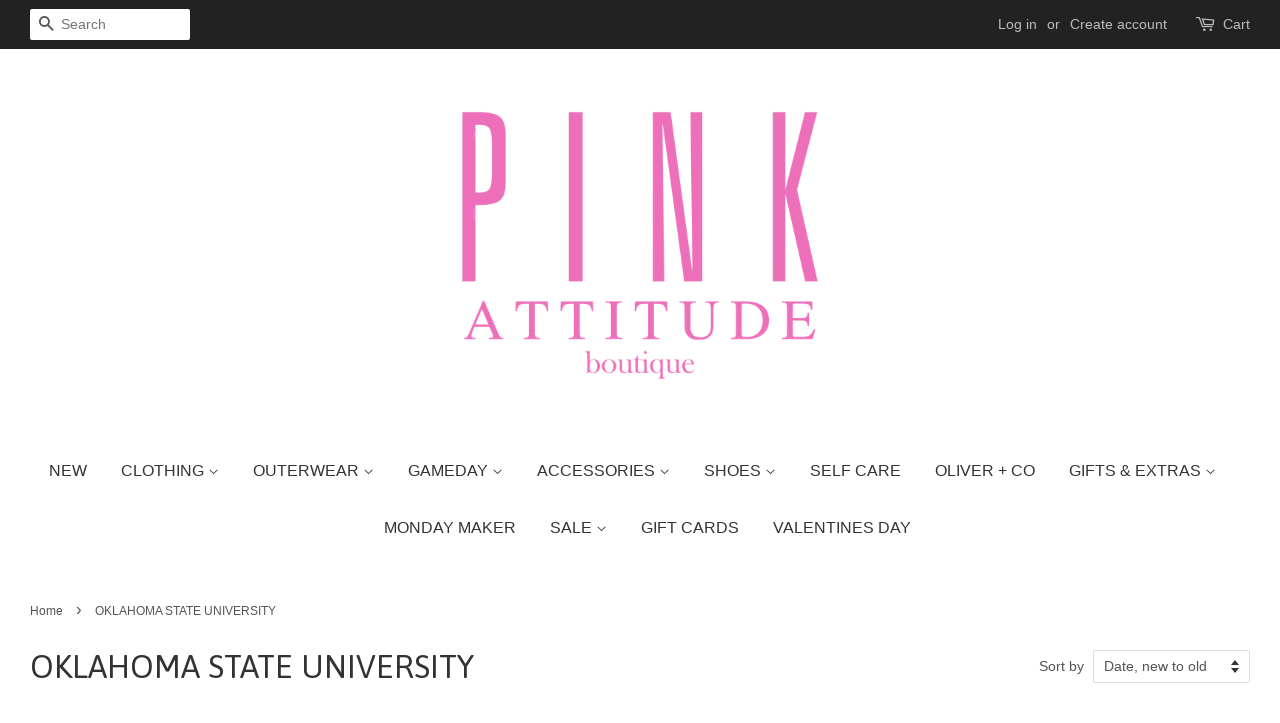

--- FILE ---
content_type: text/html; charset=utf-8
request_url: https://shoppinkattitude.com/collections/osu-cowboy-colors
body_size: 23636
content:
<!doctype html>
<!--[if lt IE 7]><html class="no-js lt-ie9 lt-ie8 lt-ie7" lang="en"> <![endif]-->
<!--[if IE 7]><html class="no-js lt-ie9 lt-ie8" lang="en"> <![endif]-->
<!--[if IE 8]><html class="no-js lt-ie9" lang="en"> <![endif]-->
<!--[if IE 9 ]><html class="ie9 no-js"> <![endif]-->
<!--[if (gt IE 9)|!(IE)]><!--> <html class="no-js"> <!--<![endif]-->
<head>
 
<!-- BEGIN PRIVY WIDGET CODE -->
<script type='text/javascript'> var _d_site = _d_site || '82FA68632A1AFF2C5E13E0F6'; </script>
<script src='https://widget.privy.com/assets/widget.js'></script>
<!-- END PRIVY WIDGET CODE -->
<script>
  <!Facebook Pixel Code -->
!function(f,b,e,v,n,t,s)
{if(f.fbq)return;n=f.fbq=function(){n.callMethod?
n.callMethod.apply(n,arguments):n.queue.push(arguments)};
if(!f._fbq)f._fbq=n;n.push=n;n.loaded=!0;n.version='2.0';
n.queue=[];t=b.createElement(e);t.async=!0;
t.src=v;s=b.getElementsByTagName(e)[0];
s.parentNode.insertBefore(t,s)}(window, document,'script',
'https://connect.facebook.net/en_US/fbevents.js');
fbq('init', '742001496142900');
fbq('track', 'PageView');
</script>
<noscript><img height="1" width="1" style="display:none"
src="https://www.facebook.com/tr?id=742001496142900&ev=PageView&noscript=1"
/></noscript>
<!-- End Facebook Pixel Code -->
<meta name="google-site-verification" content="r1demEZXR237e_MMrXkDLdVDGJW-w78EOsDPrPIXhc8" />

  <!-- Basic page needs ================================================== -->
  <meta charset="utf-8">
  <meta http-equiv="X-UA-Compatible" content="IE=edge,chrome=1">

  
  <link rel="shortcut icon" href="//shoppinkattitude.com/cdn/shop/files/Pink_Abstract_Watercolor_Creative_Logo_1_32x32.jpg?v=1696455483" type="image/png" />
  

  <!-- Title and description ================================================== -->
  <title>
  OKLAHOMA STATE UNIVERSITY &ndash; Pink Attitude Boutique
  </title>

  

  <!-- Social meta ================================================== -->
  <!-- /snippets/social-meta-tags.liquid -->




<meta property="og:site_name" content="Pink Attitude Boutique">
<meta property="og:url" content="https://shoppinkattitude.com/collections/osu-cowboy-colors">
<meta property="og:title" content="OKLAHOMA STATE UNIVERSITY">
<meta property="og:type" content="product.group">
<meta property="og:description" content="Welcome to Shop Pink Attitude! ">

<meta property="og:image" content="http://shoppinkattitude.com/cdn/shop/collections/image_1c75a3ab-7ef6-4943-ba5b-ca41098131d8_1200x1200.jpg?v=1698958972">
<meta property="og:image:secure_url" content="https://shoppinkattitude.com/cdn/shop/collections/image_1c75a3ab-7ef6-4943-ba5b-ca41098131d8_1200x1200.jpg?v=1698958972">


  <meta name="twitter:site" content="@pinkattitudeokc">

<meta name="twitter:card" content="summary_large_image">
<meta name="twitter:title" content="OKLAHOMA STATE UNIVERSITY">
<meta name="twitter:description" content="Welcome to Shop Pink Attitude! ">


  <!-- Helpers ================================================== -->
  <link rel="canonical" href="https://shoppinkattitude.com/collections/osu-cowboy-colors">
  <meta name="viewport" content="width=device-width,initial-scale=1">
  <meta name="theme-color" content="#fa86c4">

  <!-- CSS ================================================== -->
  <link href="//shoppinkattitude.com/cdn/shop/t/17/assets/timber.scss.css?v=160880863620206041571696968851" rel="stylesheet" type="text/css" media="all" />
  <link href="//shoppinkattitude.com/cdn/shop/t/17/assets/theme.scss.css?v=108245889407800291711696968851" rel="stylesheet" type="text/css" media="all" />

  

  
    
    
    <link href="//fonts.googleapis.com/css?family=Asap:400" rel="stylesheet" type="text/css" media="all" />
  




  <script>
    window.theme = window.theme || {};

    var theme = {
      strings: {
        zoomClose: "Close (Esc)",
        zoomPrev: "Previous (Left arrow key)",
        zoomNext: "Next (Right arrow key)",
        addressError: "Error looking up that address",
        addressNoResults: "No results for that address",
        addressQueryLimit: "You have exceeded the Google API usage limit. Consider upgrading to a \u003ca href=\"https:\/\/developers.google.com\/maps\/premium\/usage-limits\"\u003ePremium Plan\u003c\/a\u003e.",
        authError: "There was a problem authenticating your Google Maps API Key."
      },
      settings: {
        // Adding some settings to allow the editor to update correctly when they are changed
        themeBgImage: false,
        customBgImage: '',
        enableWideLayout: true,
        typeAccentTransform: false,
        typeAccentSpacing: false,
        baseFontSize: '16px',
        headerBaseFontSize: '32px',
        accentFontSize: '16px'
      },
      variables: {
        mediaQueryMedium: 'screen and (max-width: 768px)',
        bpSmall: false
      },
      moneyFormat: "$ {{amount}}"
    }

    document.documentElement.className = document.documentElement.className.replace('no-js', 'supports-js');
  </script>

  <!-- Header hook for plugins ================================================== -->
  <script>window.performance && window.performance.mark && window.performance.mark('shopify.content_for_header.start');</script><meta name="google-site-verification" content="ws1YKSI7dZrYxOmGfF1aavg_klFkBaStKfg6RSHR0QM">
<meta name="facebook-domain-verification" content="d1hzdhlg8ow0d5ogehceqmrwn5eqmd">
<meta id="shopify-digital-wallet" name="shopify-digital-wallet" content="/11959626/digital_wallets/dialog">
<meta name="shopify-checkout-api-token" content="732d14c57b1327acd4f5cc0c325dd537">
<meta id="in-context-paypal-metadata" data-shop-id="11959626" data-venmo-supported="false" data-environment="production" data-locale="en_US" data-paypal-v4="true" data-currency="USD">
<link rel="alternate" type="application/atom+xml" title="Feed" href="/collections/osu-cowboy-colors.atom" />
<link rel="next" href="/collections/osu-cowboy-colors?page=2">
<link rel="alternate" type="application/json+oembed" href="https://shoppinkattitude.com/collections/osu-cowboy-colors.oembed">
<script async="async" src="/checkouts/internal/preloads.js?locale=en-US"></script>
<link rel="preconnect" href="https://shop.app" crossorigin="anonymous">
<script async="async" src="https://shop.app/checkouts/internal/preloads.js?locale=en-US&shop_id=11959626" crossorigin="anonymous"></script>
<script id="apple-pay-shop-capabilities" type="application/json">{"shopId":11959626,"countryCode":"US","currencyCode":"USD","merchantCapabilities":["supports3DS"],"merchantId":"gid:\/\/shopify\/Shop\/11959626","merchantName":"Pink Attitude Boutique","requiredBillingContactFields":["postalAddress","email","phone"],"requiredShippingContactFields":["postalAddress","email","phone"],"shippingType":"shipping","supportedNetworks":["visa","masterCard","amex","discover","elo","jcb"],"total":{"type":"pending","label":"Pink Attitude Boutique","amount":"1.00"},"shopifyPaymentsEnabled":true,"supportsSubscriptions":true}</script>
<script id="shopify-features" type="application/json">{"accessToken":"732d14c57b1327acd4f5cc0c325dd537","betas":["rich-media-storefront-analytics"],"domain":"shoppinkattitude.com","predictiveSearch":true,"shopId":11959626,"locale":"en"}</script>
<script>var Shopify = Shopify || {};
Shopify.shop = "pink-attitude-boutique-okc.myshopify.com";
Shopify.locale = "en";
Shopify.currency = {"active":"USD","rate":"1.0"};
Shopify.country = "US";
Shopify.theme = {"name":"Minimal [Afterpay 9\/2\/20]","id":83438895186,"schema_name":"Minimal","schema_version":"3.8.0","theme_store_id":380,"role":"main"};
Shopify.theme.handle = "null";
Shopify.theme.style = {"id":null,"handle":null};
Shopify.cdnHost = "shoppinkattitude.com/cdn";
Shopify.routes = Shopify.routes || {};
Shopify.routes.root = "/";</script>
<script type="module">!function(o){(o.Shopify=o.Shopify||{}).modules=!0}(window);</script>
<script>!function(o){function n(){var o=[];function n(){o.push(Array.prototype.slice.apply(arguments))}return n.q=o,n}var t=o.Shopify=o.Shopify||{};t.loadFeatures=n(),t.autoloadFeatures=n()}(window);</script>
<script>
  window.ShopifyPay = window.ShopifyPay || {};
  window.ShopifyPay.apiHost = "shop.app\/pay";
  window.ShopifyPay.redirectState = null;
</script>
<script id="shop-js-analytics" type="application/json">{"pageType":"collection"}</script>
<script defer="defer" async type="module" src="//shoppinkattitude.com/cdn/shopifycloud/shop-js/modules/v2/client.init-shop-cart-sync_BN7fPSNr.en.esm.js"></script>
<script defer="defer" async type="module" src="//shoppinkattitude.com/cdn/shopifycloud/shop-js/modules/v2/chunk.common_Cbph3Kss.esm.js"></script>
<script defer="defer" async type="module" src="//shoppinkattitude.com/cdn/shopifycloud/shop-js/modules/v2/chunk.modal_DKumMAJ1.esm.js"></script>
<script type="module">
  await import("//shoppinkattitude.com/cdn/shopifycloud/shop-js/modules/v2/client.init-shop-cart-sync_BN7fPSNr.en.esm.js");
await import("//shoppinkattitude.com/cdn/shopifycloud/shop-js/modules/v2/chunk.common_Cbph3Kss.esm.js");
await import("//shoppinkattitude.com/cdn/shopifycloud/shop-js/modules/v2/chunk.modal_DKumMAJ1.esm.js");

  window.Shopify.SignInWithShop?.initShopCartSync?.({"fedCMEnabled":true,"windoidEnabled":true});

</script>
<script>
  window.Shopify = window.Shopify || {};
  if (!window.Shopify.featureAssets) window.Shopify.featureAssets = {};
  window.Shopify.featureAssets['shop-js'] = {"shop-cart-sync":["modules/v2/client.shop-cart-sync_CJVUk8Jm.en.esm.js","modules/v2/chunk.common_Cbph3Kss.esm.js","modules/v2/chunk.modal_DKumMAJ1.esm.js"],"init-fed-cm":["modules/v2/client.init-fed-cm_7Fvt41F4.en.esm.js","modules/v2/chunk.common_Cbph3Kss.esm.js","modules/v2/chunk.modal_DKumMAJ1.esm.js"],"init-shop-email-lookup-coordinator":["modules/v2/client.init-shop-email-lookup-coordinator_Cc088_bR.en.esm.js","modules/v2/chunk.common_Cbph3Kss.esm.js","modules/v2/chunk.modal_DKumMAJ1.esm.js"],"init-windoid":["modules/v2/client.init-windoid_hPopwJRj.en.esm.js","modules/v2/chunk.common_Cbph3Kss.esm.js","modules/v2/chunk.modal_DKumMAJ1.esm.js"],"shop-button":["modules/v2/client.shop-button_B0jaPSNF.en.esm.js","modules/v2/chunk.common_Cbph3Kss.esm.js","modules/v2/chunk.modal_DKumMAJ1.esm.js"],"shop-cash-offers":["modules/v2/client.shop-cash-offers_DPIskqss.en.esm.js","modules/v2/chunk.common_Cbph3Kss.esm.js","modules/v2/chunk.modal_DKumMAJ1.esm.js"],"shop-toast-manager":["modules/v2/client.shop-toast-manager_CK7RT69O.en.esm.js","modules/v2/chunk.common_Cbph3Kss.esm.js","modules/v2/chunk.modal_DKumMAJ1.esm.js"],"init-shop-cart-sync":["modules/v2/client.init-shop-cart-sync_BN7fPSNr.en.esm.js","modules/v2/chunk.common_Cbph3Kss.esm.js","modules/v2/chunk.modal_DKumMAJ1.esm.js"],"init-customer-accounts-sign-up":["modules/v2/client.init-customer-accounts-sign-up_CfPf4CXf.en.esm.js","modules/v2/client.shop-login-button_DeIztwXF.en.esm.js","modules/v2/chunk.common_Cbph3Kss.esm.js","modules/v2/chunk.modal_DKumMAJ1.esm.js"],"pay-button":["modules/v2/client.pay-button_CgIwFSYN.en.esm.js","modules/v2/chunk.common_Cbph3Kss.esm.js","modules/v2/chunk.modal_DKumMAJ1.esm.js"],"init-customer-accounts":["modules/v2/client.init-customer-accounts_DQ3x16JI.en.esm.js","modules/v2/client.shop-login-button_DeIztwXF.en.esm.js","modules/v2/chunk.common_Cbph3Kss.esm.js","modules/v2/chunk.modal_DKumMAJ1.esm.js"],"avatar":["modules/v2/client.avatar_BTnouDA3.en.esm.js"],"init-shop-for-new-customer-accounts":["modules/v2/client.init-shop-for-new-customer-accounts_CsZy_esa.en.esm.js","modules/v2/client.shop-login-button_DeIztwXF.en.esm.js","modules/v2/chunk.common_Cbph3Kss.esm.js","modules/v2/chunk.modal_DKumMAJ1.esm.js"],"shop-follow-button":["modules/v2/client.shop-follow-button_BRMJjgGd.en.esm.js","modules/v2/chunk.common_Cbph3Kss.esm.js","modules/v2/chunk.modal_DKumMAJ1.esm.js"],"checkout-modal":["modules/v2/client.checkout-modal_B9Drz_yf.en.esm.js","modules/v2/chunk.common_Cbph3Kss.esm.js","modules/v2/chunk.modal_DKumMAJ1.esm.js"],"shop-login-button":["modules/v2/client.shop-login-button_DeIztwXF.en.esm.js","modules/v2/chunk.common_Cbph3Kss.esm.js","modules/v2/chunk.modal_DKumMAJ1.esm.js"],"lead-capture":["modules/v2/client.lead-capture_DXYzFM3R.en.esm.js","modules/v2/chunk.common_Cbph3Kss.esm.js","modules/v2/chunk.modal_DKumMAJ1.esm.js"],"shop-login":["modules/v2/client.shop-login_CA5pJqmO.en.esm.js","modules/v2/chunk.common_Cbph3Kss.esm.js","modules/v2/chunk.modal_DKumMAJ1.esm.js"],"payment-terms":["modules/v2/client.payment-terms_BxzfvcZJ.en.esm.js","modules/v2/chunk.common_Cbph3Kss.esm.js","modules/v2/chunk.modal_DKumMAJ1.esm.js"]};
</script>
<script>(function() {
  var isLoaded = false;
  function asyncLoad() {
    if (isLoaded) return;
    isLoaded = true;
    var urls = ["https:\/\/chimpstatic.com\/mcjs-connected\/js\/users\/b2a862e8312615c6ee8d288fb\/1e7a26281a6c04481f9cdedac.js?shop=pink-attitude-boutique-okc.myshopify.com","https:\/\/a.mailmunch.co\/widgets\/site-443550-c39550ef0b59fbc7f4dc89515180ea96ded068e3.js?shop=pink-attitude-boutique-okc.myshopify.com","https:\/\/chimpstatic.com\/mcjs-connected\/js\/users\/b2a862e8312615c6ee8d288fb\/0d5434cafbcdbffabc82f9d41.js?shop=pink-attitude-boutique-okc.myshopify.com","\/\/shopify.privy.com\/widget.js?shop=pink-attitude-boutique-okc.myshopify.com","https:\/\/js.smile.io\/v1\/smile-shopify.js?shop=pink-attitude-boutique-okc.myshopify.com","https:\/\/media.getmason.io\/api\/modemagic\/loader600f1ef197241dd8853ad2a095acdf97.js?shop=pink-attitude-boutique-okc.myshopify.com","https:\/\/sdk.postscript.io\/sdk-script-loader.bundle.js?shopId=17916\u0026shop=pink-attitude-boutique-okc.myshopify.com"];
    for (var i = 0; i < urls.length; i++) {
      var s = document.createElement('script');
      s.type = 'text/javascript';
      s.async = true;
      s.src = urls[i];
      var x = document.getElementsByTagName('script')[0];
      x.parentNode.insertBefore(s, x);
    }
  };
  if(window.attachEvent) {
    window.attachEvent('onload', asyncLoad);
  } else {
    window.addEventListener('load', asyncLoad, false);
  }
})();</script>
<script id="__st">var __st={"a":11959626,"offset":-21600,"reqid":"ce0fe1e3-7f7f-49e3-90e3-823204de0b58-1769998538","pageurl":"shoppinkattitude.com\/collections\/osu-cowboy-colors","u":"bea355ee8e4f","p":"collection","rtyp":"collection","rid":417061961943};</script>
<script>window.ShopifyPaypalV4VisibilityTracking = true;</script>
<script id="captcha-bootstrap">!function(){'use strict';const t='contact',e='account',n='new_comment',o=[[t,t],['blogs',n],['comments',n],[t,'customer']],c=[[e,'customer_login'],[e,'guest_login'],[e,'recover_customer_password'],[e,'create_customer']],r=t=>t.map((([t,e])=>`form[action*='/${t}']:not([data-nocaptcha='true']) input[name='form_type'][value='${e}']`)).join(','),a=t=>()=>t?[...document.querySelectorAll(t)].map((t=>t.form)):[];function s(){const t=[...o],e=r(t);return a(e)}const i='password',u='form_key',d=['recaptcha-v3-token','g-recaptcha-response','h-captcha-response',i],f=()=>{try{return window.sessionStorage}catch{return}},m='__shopify_v',_=t=>t.elements[u];function p(t,e,n=!1){try{const o=window.sessionStorage,c=JSON.parse(o.getItem(e)),{data:r}=function(t){const{data:e,action:n}=t;return t[m]||n?{data:e,action:n}:{data:t,action:n}}(c);for(const[e,n]of Object.entries(r))t.elements[e]&&(t.elements[e].value=n);n&&o.removeItem(e)}catch(o){console.error('form repopulation failed',{error:o})}}const l='form_type',E='cptcha';function T(t){t.dataset[E]=!0}const w=window,h=w.document,L='Shopify',v='ce_forms',y='captcha';let A=!1;((t,e)=>{const n=(g='f06e6c50-85a8-45c8-87d0-21a2b65856fe',I='https://cdn.shopify.com/shopifycloud/storefront-forms-hcaptcha/ce_storefront_forms_captcha_hcaptcha.v1.5.2.iife.js',D={infoText:'Protected by hCaptcha',privacyText:'Privacy',termsText:'Terms'},(t,e,n)=>{const o=w[L][v],c=o.bindForm;if(c)return c(t,g,e,D).then(n);var r;o.q.push([[t,g,e,D],n]),r=I,A||(h.body.append(Object.assign(h.createElement('script'),{id:'captcha-provider',async:!0,src:r})),A=!0)});var g,I,D;w[L]=w[L]||{},w[L][v]=w[L][v]||{},w[L][v].q=[],w[L][y]=w[L][y]||{},w[L][y].protect=function(t,e){n(t,void 0,e),T(t)},Object.freeze(w[L][y]),function(t,e,n,w,h,L){const[v,y,A,g]=function(t,e,n){const i=e?o:[],u=t?c:[],d=[...i,...u],f=r(d),m=r(i),_=r(d.filter((([t,e])=>n.includes(e))));return[a(f),a(m),a(_),s()]}(w,h,L),I=t=>{const e=t.target;return e instanceof HTMLFormElement?e:e&&e.form},D=t=>v().includes(t);t.addEventListener('submit',(t=>{const e=I(t);if(!e)return;const n=D(e)&&!e.dataset.hcaptchaBound&&!e.dataset.recaptchaBound,o=_(e),c=g().includes(e)&&(!o||!o.value);(n||c)&&t.preventDefault(),c&&!n&&(function(t){try{if(!f())return;!function(t){const e=f();if(!e)return;const n=_(t);if(!n)return;const o=n.value;o&&e.removeItem(o)}(t);const e=Array.from(Array(32),(()=>Math.random().toString(36)[2])).join('');!function(t,e){_(t)||t.append(Object.assign(document.createElement('input'),{type:'hidden',name:u})),t.elements[u].value=e}(t,e),function(t,e){const n=f();if(!n)return;const o=[...t.querySelectorAll(`input[type='${i}']`)].map((({name:t})=>t)),c=[...d,...o],r={};for(const[a,s]of new FormData(t).entries())c.includes(a)||(r[a]=s);n.setItem(e,JSON.stringify({[m]:1,action:t.action,data:r}))}(t,e)}catch(e){console.error('failed to persist form',e)}}(e),e.submit())}));const S=(t,e)=>{t&&!t.dataset[E]&&(n(t,e.some((e=>e===t))),T(t))};for(const o of['focusin','change'])t.addEventListener(o,(t=>{const e=I(t);D(e)&&S(e,y())}));const B=e.get('form_key'),M=e.get(l),P=B&&M;t.addEventListener('DOMContentLoaded',(()=>{const t=y();if(P)for(const e of t)e.elements[l].value===M&&p(e,B);[...new Set([...A(),...v().filter((t=>'true'===t.dataset.shopifyCaptcha))])].forEach((e=>S(e,t)))}))}(h,new URLSearchParams(w.location.search),n,t,e,['guest_login'])})(!0,!0)}();</script>
<script integrity="sha256-4kQ18oKyAcykRKYeNunJcIwy7WH5gtpwJnB7kiuLZ1E=" data-source-attribution="shopify.loadfeatures" defer="defer" src="//shoppinkattitude.com/cdn/shopifycloud/storefront/assets/storefront/load_feature-a0a9edcb.js" crossorigin="anonymous"></script>
<script crossorigin="anonymous" defer="defer" src="//shoppinkattitude.com/cdn/shopifycloud/storefront/assets/shopify_pay/storefront-65b4c6d7.js?v=20250812"></script>
<script data-source-attribution="shopify.dynamic_checkout.dynamic.init">var Shopify=Shopify||{};Shopify.PaymentButton=Shopify.PaymentButton||{isStorefrontPortableWallets:!0,init:function(){window.Shopify.PaymentButton.init=function(){};var t=document.createElement("script");t.src="https://shoppinkattitude.com/cdn/shopifycloud/portable-wallets/latest/portable-wallets.en.js",t.type="module",document.head.appendChild(t)}};
</script>
<script data-source-attribution="shopify.dynamic_checkout.buyer_consent">
  function portableWalletsHideBuyerConsent(e){var t=document.getElementById("shopify-buyer-consent"),n=document.getElementById("shopify-subscription-policy-button");t&&n&&(t.classList.add("hidden"),t.setAttribute("aria-hidden","true"),n.removeEventListener("click",e))}function portableWalletsShowBuyerConsent(e){var t=document.getElementById("shopify-buyer-consent"),n=document.getElementById("shopify-subscription-policy-button");t&&n&&(t.classList.remove("hidden"),t.removeAttribute("aria-hidden"),n.addEventListener("click",e))}window.Shopify?.PaymentButton&&(window.Shopify.PaymentButton.hideBuyerConsent=portableWalletsHideBuyerConsent,window.Shopify.PaymentButton.showBuyerConsent=portableWalletsShowBuyerConsent);
</script>
<script data-source-attribution="shopify.dynamic_checkout.cart.bootstrap">document.addEventListener("DOMContentLoaded",(function(){function t(){return document.querySelector("shopify-accelerated-checkout-cart, shopify-accelerated-checkout")}if(t())Shopify.PaymentButton.init();else{new MutationObserver((function(e,n){t()&&(Shopify.PaymentButton.init(),n.disconnect())})).observe(document.body,{childList:!0,subtree:!0})}}));
</script>
<link id="shopify-accelerated-checkout-styles" rel="stylesheet" media="screen" href="https://shoppinkattitude.com/cdn/shopifycloud/portable-wallets/latest/accelerated-checkout-backwards-compat.css" crossorigin="anonymous">
<style id="shopify-accelerated-checkout-cart">
        #shopify-buyer-consent {
  margin-top: 1em;
  display: inline-block;
  width: 100%;
}

#shopify-buyer-consent.hidden {
  display: none;
}

#shopify-subscription-policy-button {
  background: none;
  border: none;
  padding: 0;
  text-decoration: underline;
  font-size: inherit;
  cursor: pointer;
}

#shopify-subscription-policy-button::before {
  box-shadow: none;
}

      </style>

<script>window.performance && window.performance.mark && window.performance.mark('shopify.content_for_header.end');</script>

	<!-- "snippets/vitals-loader.liquid" was not rendered, the associated app was uninstalled -->

  

<!--[if lt IE 9]>
<script src="//cdnjs.cloudflare.com/ajax/libs/html5shiv/3.7.2/html5shiv.min.js" type="text/javascript"></script>
<link href="//shoppinkattitude.com/cdn/shop/t/17/assets/respond-proxy.html" id="respond-proxy" rel="respond-proxy" />
<link href="//shoppinkattitude.com/search?q=20ccc332eb5b4a4c8eb9f70b5a45d1b5" id="respond-redirect" rel="respond-redirect" />
<script src="//shoppinkattitude.com/search?q=20ccc332eb5b4a4c8eb9f70b5a45d1b5" type="text/javascript"></script>
<![endif]-->


  <script src="//shoppinkattitude.com/cdn/shop/t/17/assets/jquery-2.2.3.min.js?v=58211863146907186831599092223" type="text/javascript"></script>

  <!--[if (gt IE 9)|!(IE)]><!--><script src="//shoppinkattitude.com/cdn/shop/t/17/assets/lazysizes.min.js?v=177476512571513845041599092223" async="async"></script><!--<![endif]-->
  <!--[if lte IE 9]><script src="//shoppinkattitude.com/cdn/shop/t/17/assets/lazysizes.min.js?v=177476512571513845041599092223"></script><![endif]-->

  
  


  
<script src="//staticxx.s3.amazonaws.com/aio_stats_lib_v1.min.js?v=1.0"></script>
  <!-- "snippets/shogun-head.liquid" was not rendered, the associated app was uninstalled -->
<!--Gem_Page_Header_Script-->
    


<!--End_Gem_Page_Header_Script-->
<link href="https://monorail-edge.shopifysvc.com" rel="dns-prefetch">
<script>(function(){if ("sendBeacon" in navigator && "performance" in window) {try {var session_token_from_headers = performance.getEntriesByType('navigation')[0].serverTiming.find(x => x.name == '_s').description;} catch {var session_token_from_headers = undefined;}var session_cookie_matches = document.cookie.match(/_shopify_s=([^;]*)/);var session_token_from_cookie = session_cookie_matches && session_cookie_matches.length === 2 ? session_cookie_matches[1] : "";var session_token = session_token_from_headers || session_token_from_cookie || "";function handle_abandonment_event(e) {var entries = performance.getEntries().filter(function(entry) {return /monorail-edge.shopifysvc.com/.test(entry.name);});if (!window.abandonment_tracked && entries.length === 0) {window.abandonment_tracked = true;var currentMs = Date.now();var navigation_start = performance.timing.navigationStart;var payload = {shop_id: 11959626,url: window.location.href,navigation_start,duration: currentMs - navigation_start,session_token,page_type: "collection"};window.navigator.sendBeacon("https://monorail-edge.shopifysvc.com/v1/produce", JSON.stringify({schema_id: "online_store_buyer_site_abandonment/1.1",payload: payload,metadata: {event_created_at_ms: currentMs,event_sent_at_ms: currentMs}}));}}window.addEventListener('pagehide', handle_abandonment_event);}}());</script>
<script id="web-pixels-manager-setup">(function e(e,d,r,n,o){if(void 0===o&&(o={}),!Boolean(null===(a=null===(i=window.Shopify)||void 0===i?void 0:i.analytics)||void 0===a?void 0:a.replayQueue)){var i,a;window.Shopify=window.Shopify||{};var t=window.Shopify;t.analytics=t.analytics||{};var s=t.analytics;s.replayQueue=[],s.publish=function(e,d,r){return s.replayQueue.push([e,d,r]),!0};try{self.performance.mark("wpm:start")}catch(e){}var l=function(){var e={modern:/Edge?\/(1{2}[4-9]|1[2-9]\d|[2-9]\d{2}|\d{4,})\.\d+(\.\d+|)|Firefox\/(1{2}[4-9]|1[2-9]\d|[2-9]\d{2}|\d{4,})\.\d+(\.\d+|)|Chrom(ium|e)\/(9{2}|\d{3,})\.\d+(\.\d+|)|(Maci|X1{2}).+ Version\/(15\.\d+|(1[6-9]|[2-9]\d|\d{3,})\.\d+)([,.]\d+|)( \(\w+\)|)( Mobile\/\w+|) Safari\/|Chrome.+OPR\/(9{2}|\d{3,})\.\d+\.\d+|(CPU[ +]OS|iPhone[ +]OS|CPU[ +]iPhone|CPU IPhone OS|CPU iPad OS)[ +]+(15[._]\d+|(1[6-9]|[2-9]\d|\d{3,})[._]\d+)([._]\d+|)|Android:?[ /-](13[3-9]|1[4-9]\d|[2-9]\d{2}|\d{4,})(\.\d+|)(\.\d+|)|Android.+Firefox\/(13[5-9]|1[4-9]\d|[2-9]\d{2}|\d{4,})\.\d+(\.\d+|)|Android.+Chrom(ium|e)\/(13[3-9]|1[4-9]\d|[2-9]\d{2}|\d{4,})\.\d+(\.\d+|)|SamsungBrowser\/([2-9]\d|\d{3,})\.\d+/,legacy:/Edge?\/(1[6-9]|[2-9]\d|\d{3,})\.\d+(\.\d+|)|Firefox\/(5[4-9]|[6-9]\d|\d{3,})\.\d+(\.\d+|)|Chrom(ium|e)\/(5[1-9]|[6-9]\d|\d{3,})\.\d+(\.\d+|)([\d.]+$|.*Safari\/(?![\d.]+ Edge\/[\d.]+$))|(Maci|X1{2}).+ Version\/(10\.\d+|(1[1-9]|[2-9]\d|\d{3,})\.\d+)([,.]\d+|)( \(\w+\)|)( Mobile\/\w+|) Safari\/|Chrome.+OPR\/(3[89]|[4-9]\d|\d{3,})\.\d+\.\d+|(CPU[ +]OS|iPhone[ +]OS|CPU[ +]iPhone|CPU IPhone OS|CPU iPad OS)[ +]+(10[._]\d+|(1[1-9]|[2-9]\d|\d{3,})[._]\d+)([._]\d+|)|Android:?[ /-](13[3-9]|1[4-9]\d|[2-9]\d{2}|\d{4,})(\.\d+|)(\.\d+|)|Mobile Safari.+OPR\/([89]\d|\d{3,})\.\d+\.\d+|Android.+Firefox\/(13[5-9]|1[4-9]\d|[2-9]\d{2}|\d{4,})\.\d+(\.\d+|)|Android.+Chrom(ium|e)\/(13[3-9]|1[4-9]\d|[2-9]\d{2}|\d{4,})\.\d+(\.\d+|)|Android.+(UC? ?Browser|UCWEB|U3)[ /]?(15\.([5-9]|\d{2,})|(1[6-9]|[2-9]\d|\d{3,})\.\d+)\.\d+|SamsungBrowser\/(5\.\d+|([6-9]|\d{2,})\.\d+)|Android.+MQ{2}Browser\/(14(\.(9|\d{2,})|)|(1[5-9]|[2-9]\d|\d{3,})(\.\d+|))(\.\d+|)|K[Aa][Ii]OS\/(3\.\d+|([4-9]|\d{2,})\.\d+)(\.\d+|)/},d=e.modern,r=e.legacy,n=navigator.userAgent;return n.match(d)?"modern":n.match(r)?"legacy":"unknown"}(),u="modern"===l?"modern":"legacy",c=(null!=n?n:{modern:"",legacy:""})[u],f=function(e){return[e.baseUrl,"/wpm","/b",e.hashVersion,"modern"===e.buildTarget?"m":"l",".js"].join("")}({baseUrl:d,hashVersion:r,buildTarget:u}),m=function(e){var d=e.version,r=e.bundleTarget,n=e.surface,o=e.pageUrl,i=e.monorailEndpoint;return{emit:function(e){var a=e.status,t=e.errorMsg,s=(new Date).getTime(),l=JSON.stringify({metadata:{event_sent_at_ms:s},events:[{schema_id:"web_pixels_manager_load/3.1",payload:{version:d,bundle_target:r,page_url:o,status:a,surface:n,error_msg:t},metadata:{event_created_at_ms:s}}]});if(!i)return console&&console.warn&&console.warn("[Web Pixels Manager] No Monorail endpoint provided, skipping logging."),!1;try{return self.navigator.sendBeacon.bind(self.navigator)(i,l)}catch(e){}var u=new XMLHttpRequest;try{return u.open("POST",i,!0),u.setRequestHeader("Content-Type","text/plain"),u.send(l),!0}catch(e){return console&&console.warn&&console.warn("[Web Pixels Manager] Got an unhandled error while logging to Monorail."),!1}}}}({version:r,bundleTarget:l,surface:e.surface,pageUrl:self.location.href,monorailEndpoint:e.monorailEndpoint});try{o.browserTarget=l,function(e){var d=e.src,r=e.async,n=void 0===r||r,o=e.onload,i=e.onerror,a=e.sri,t=e.scriptDataAttributes,s=void 0===t?{}:t,l=document.createElement("script"),u=document.querySelector("head"),c=document.querySelector("body");if(l.async=n,l.src=d,a&&(l.integrity=a,l.crossOrigin="anonymous"),s)for(var f in s)if(Object.prototype.hasOwnProperty.call(s,f))try{l.dataset[f]=s[f]}catch(e){}if(o&&l.addEventListener("load",o),i&&l.addEventListener("error",i),u)u.appendChild(l);else{if(!c)throw new Error("Did not find a head or body element to append the script");c.appendChild(l)}}({src:f,async:!0,onload:function(){if(!function(){var e,d;return Boolean(null===(d=null===(e=window.Shopify)||void 0===e?void 0:e.analytics)||void 0===d?void 0:d.initialized)}()){var d=window.webPixelsManager.init(e)||void 0;if(d){var r=window.Shopify.analytics;r.replayQueue.forEach((function(e){var r=e[0],n=e[1],o=e[2];d.publishCustomEvent(r,n,o)})),r.replayQueue=[],r.publish=d.publishCustomEvent,r.visitor=d.visitor,r.initialized=!0}}},onerror:function(){return m.emit({status:"failed",errorMsg:"".concat(f," has failed to load")})},sri:function(e){var d=/^sha384-[A-Za-z0-9+/=]+$/;return"string"==typeof e&&d.test(e)}(c)?c:"",scriptDataAttributes:o}),m.emit({status:"loading"})}catch(e){m.emit({status:"failed",errorMsg:(null==e?void 0:e.message)||"Unknown error"})}}})({shopId: 11959626,storefrontBaseUrl: "https://shoppinkattitude.com",extensionsBaseUrl: "https://extensions.shopifycdn.com/cdn/shopifycloud/web-pixels-manager",monorailEndpoint: "https://monorail-edge.shopifysvc.com/unstable/produce_batch",surface: "storefront-renderer",enabledBetaFlags: ["2dca8a86"],webPixelsConfigList: [{"id":"1795326167","configuration":"{\"businessId\":\"82FA68632A1AFF2C5E13E0F6\",\"environment\":\"production\",\"debug\":\"false\"}","eventPayloadVersion":"v1","runtimeContext":"STRICT","scriptVersion":"d5ef50063231899b62b2e476e608105a","type":"APP","apiClientId":861484,"privacyPurposes":["ANALYTICS","MARKETING","SALE_OF_DATA"],"dataSharingAdjustments":{"protectedCustomerApprovalScopes":["read_customer_email","read_customer_name","read_customer_personal_data","read_customer_phone"]}},{"id":"745898199","configuration":"{\"shopId\":\"17916\"}","eventPayloadVersion":"v1","runtimeContext":"STRICT","scriptVersion":"e57a43765e0d230c1bcb12178c1ff13f","type":"APP","apiClientId":2328352,"privacyPurposes":[],"dataSharingAdjustments":{"protectedCustomerApprovalScopes":["read_customer_address","read_customer_email","read_customer_name","read_customer_personal_data","read_customer_phone"]}},{"id":"473366743","configuration":"{\"config\":\"{\\\"pixel_id\\\":\\\"G-2M2X859W7Q\\\",\\\"target_country\\\":\\\"US\\\",\\\"gtag_events\\\":[{\\\"type\\\":\\\"begin_checkout\\\",\\\"action_label\\\":\\\"G-2M2X859W7Q\\\"},{\\\"type\\\":\\\"search\\\",\\\"action_label\\\":\\\"G-2M2X859W7Q\\\"},{\\\"type\\\":\\\"view_item\\\",\\\"action_label\\\":[\\\"G-2M2X859W7Q\\\",\\\"MC-FNNWSXS1ET\\\"]},{\\\"type\\\":\\\"purchase\\\",\\\"action_label\\\":[\\\"G-2M2X859W7Q\\\",\\\"MC-FNNWSXS1ET\\\"]},{\\\"type\\\":\\\"page_view\\\",\\\"action_label\\\":[\\\"G-2M2X859W7Q\\\",\\\"MC-FNNWSXS1ET\\\"]},{\\\"type\\\":\\\"add_payment_info\\\",\\\"action_label\\\":\\\"G-2M2X859W7Q\\\"},{\\\"type\\\":\\\"add_to_cart\\\",\\\"action_label\\\":\\\"G-2M2X859W7Q\\\"}],\\\"enable_monitoring_mode\\\":false}\"}","eventPayloadVersion":"v1","runtimeContext":"OPEN","scriptVersion":"b2a88bafab3e21179ed38636efcd8a93","type":"APP","apiClientId":1780363,"privacyPurposes":[],"dataSharingAdjustments":{"protectedCustomerApprovalScopes":["read_customer_address","read_customer_email","read_customer_name","read_customer_personal_data","read_customer_phone"]}},{"id":"85524695","configuration":"{\"tagID\":\"2616559186897\"}","eventPayloadVersion":"v1","runtimeContext":"STRICT","scriptVersion":"18031546ee651571ed29edbe71a3550b","type":"APP","apiClientId":3009811,"privacyPurposes":["ANALYTICS","MARKETING","SALE_OF_DATA"],"dataSharingAdjustments":{"protectedCustomerApprovalScopes":["read_customer_address","read_customer_email","read_customer_name","read_customer_personal_data","read_customer_phone"]}},{"id":"74612951","eventPayloadVersion":"v1","runtimeContext":"LAX","scriptVersion":"1","type":"CUSTOM","privacyPurposes":["ANALYTICS"],"name":"Google Analytics tag (migrated)"},{"id":"shopify-app-pixel","configuration":"{}","eventPayloadVersion":"v1","runtimeContext":"STRICT","scriptVersion":"0450","apiClientId":"shopify-pixel","type":"APP","privacyPurposes":["ANALYTICS","MARKETING"]},{"id":"shopify-custom-pixel","eventPayloadVersion":"v1","runtimeContext":"LAX","scriptVersion":"0450","apiClientId":"shopify-pixel","type":"CUSTOM","privacyPurposes":["ANALYTICS","MARKETING"]}],isMerchantRequest: false,initData: {"shop":{"name":"Pink Attitude Boutique","paymentSettings":{"currencyCode":"USD"},"myshopifyDomain":"pink-attitude-boutique-okc.myshopify.com","countryCode":"US","storefrontUrl":"https:\/\/shoppinkattitude.com"},"customer":null,"cart":null,"checkout":null,"productVariants":[],"purchasingCompany":null},},"https://shoppinkattitude.com/cdn","1d2a099fw23dfb22ep557258f5m7a2edbae",{"modern":"","legacy":""},{"shopId":"11959626","storefrontBaseUrl":"https:\/\/shoppinkattitude.com","extensionBaseUrl":"https:\/\/extensions.shopifycdn.com\/cdn\/shopifycloud\/web-pixels-manager","surface":"storefront-renderer","enabledBetaFlags":"[\"2dca8a86\"]","isMerchantRequest":"false","hashVersion":"1d2a099fw23dfb22ep557258f5m7a2edbae","publish":"custom","events":"[[\"page_viewed\",{}],[\"collection_viewed\",{\"collection\":{\"id\":\"417061961943\",\"title\":\"OKLAHOMA STATE UNIVERSITY\",\"productVariants\":[{\"price\":{\"amount\":44.0,\"currencyCode\":\"USD\"},\"product\":{\"title\":\"Oklahoma State Saturday Stretch Canvas Trucker Hat\",\"vendor\":\"Gameday Social Apparel Co.®\",\"id\":\"9104695558359\",\"untranslatedTitle\":\"Oklahoma State Saturday Stretch Canvas Trucker Hat\",\"url\":\"\/products\/oklahoma-state-saturday-stretch-canvas-trucker-hat-copy\",\"type\":\"OSU Trucker Hat\"},\"id\":\"47698986991831\",\"image\":{\"src\":\"\/\/shoppinkattitude.com\/cdn\/shop\/files\/cae519e290d6a0e6d3b02025cf062eb13fde5e0cb4711d2818fa02e6ef66823e.jpg?v=1763051726\"},\"sku\":null,\"title\":\"Default Title\",\"untranslatedTitle\":\"Default Title\"},{\"price\":{\"amount\":23.75,\"currencyCode\":\"USD\"},\"product\":{\"title\":\"Oklahoma State Mascot Glass Ball Ornament\",\"vendor\":\"Valiant Gifts\",\"id\":\"9068549308631\",\"untranslatedTitle\":\"Oklahoma State Mascot Glass Ball Ornament\",\"url\":\"\/products\/oklahoma-state-mascot-glass-ball-ornament\",\"type\":\"OSU Ornament\"},\"id\":\"47293502292183\",\"image\":{\"src\":\"\/\/shoppinkattitude.com\/cdn\/shop\/files\/65AB8F3D-D298-41C8-BAEF-69AD7158605E.jpg?v=1760412537\"},\"sku\":null,\"title\":\"Default Title\",\"untranslatedTitle\":\"Default Title\"},{\"price\":{\"amount\":26.0,\"currencyCode\":\"USD\"},\"product\":{\"title\":\"Oklahoma State Confetti Tea Towel\",\"vendor\":\"Valiant Gifts\",\"id\":\"9068500975831\",\"untranslatedTitle\":\"Oklahoma State Confetti Tea Towel\",\"url\":\"\/products\/oklahoma-state-confetti-tea-towel\",\"type\":\"OSU Tea Towel\"},\"id\":\"47293409591511\",\"image\":{\"src\":\"\/\/shoppinkattitude.com\/cdn\/shop\/files\/0EE9BB84-1071-4E03-97C2-B0FC1858F56D.jpg?v=1760412488\"},\"sku\":null,\"title\":\"Default Title\",\"untranslatedTitle\":\"Default Title\"},{\"price\":{\"amount\":22.5,\"currencyCode\":\"USD\"},\"product\":{\"title\":\"Oklahoma State Skyline Whiskey Glass\",\"vendor\":\"Valiant Gifts\",\"id\":\"9068498321623\",\"untranslatedTitle\":\"Oklahoma State Skyline Whiskey Glass\",\"url\":\"\/products\/oklahoma-state-skyline-whiskey-glass\",\"type\":\"OSU Rocks Glass\"},\"id\":\"47293400613079\",\"image\":{\"src\":\"\/\/shoppinkattitude.com\/cdn\/shop\/files\/63459189-9B05-4C62-9AAA-4C68E8F345E8.jpg?v=1760412360\"},\"sku\":null,\"title\":\"Default Title\",\"untranslatedTitle\":\"Default Title\"},{\"price\":{\"amount\":22.5,\"currencyCode\":\"USD\"},\"product\":{\"title\":\"Oklahoma State Skyline Stemless Wine Glass\",\"vendor\":\"Valiant Gifts\",\"id\":\"9068496748759\",\"untranslatedTitle\":\"Oklahoma State Skyline Stemless Wine Glass\",\"url\":\"\/products\/oklahoma-state-skyline-wine-glass\",\"type\":\"OSU Wine Glass\"},\"id\":\"47293395402967\",\"image\":{\"src\":\"\/\/shoppinkattitude.com\/cdn\/shop\/files\/3CFCF0D9-E743-419A-A4D9-84AAF08B19A8.jpg?v=1760412328\"},\"sku\":null,\"title\":\"Default Title\",\"untranslatedTitle\":\"Default Title\"},{\"price\":{\"amount\":54.0,\"currencyCode\":\"USD\"},\"product\":{\"title\":\"Oklahoma State University Rhinestoned Helmet Stadium Tee\",\"vendor\":\"Stadium by Bamboa\",\"id\":\"9032329887959\",\"untranslatedTitle\":\"Oklahoma State University Rhinestoned Helmet Stadium Tee\",\"url\":\"\/products\/oklahoma-state-university-rhinestoned-helmet-stadium-tee\",\"type\":\"OSU rhinestoned top\"},\"id\":\"47070288642263\",\"image\":{\"src\":\"\/\/shoppinkattitude.com\/cdn\/shop\/files\/9AE74292-BFBF-4D9C-8858-CDF126D70757.jpg?v=1757967509\"},\"sku\":null,\"title\":\"XS\",\"untranslatedTitle\":\"XS\"},{\"price\":{\"amount\":22.0,\"currencyCode\":\"USD\"},\"product\":{\"title\":\"OSU Pistol Pete Earrings  \",\"vendor\":\"Cora's Den\",\"id\":\"9027186753751\",\"untranslatedTitle\":\"OSU Pistol Pete Earrings  \",\"url\":\"\/products\/oklahoma-cowboys-earrings-1\",\"type\":\"\"},\"id\":\"47053750894807\",\"image\":{\"src\":\"\/\/shoppinkattitude.com\/cdn\/shop\/files\/FullSizeRender_7be823ea-aff5-4837-b1f3-aa7d10b0f64d.jpg?v=1757164666\"},\"sku\":null,\"title\":\"Default Title\",\"untranslatedTitle\":\"Default Title\"},{\"price\":{\"amount\":22.0,\"currencyCode\":\"USD\"},\"product\":{\"title\":\"OSU Cowboys Earrings \",\"vendor\":\"Cora's Den\",\"id\":\"9027186720983\",\"untranslatedTitle\":\"OSU Cowboys Earrings \",\"url\":\"\/products\/oklahoma-cowboys-earrings\",\"type\":\"\"},\"id\":\"47053750862039\",\"image\":{\"src\":\"\/\/shoppinkattitude.com\/cdn\/shop\/files\/84FB85E4-BE9A-4B88-A937-85F02B538582.jpg?v=1757164692\"},\"sku\":null,\"title\":\"Default Title\",\"untranslatedTitle\":\"Default Title\"},{\"price\":{\"amount\":48.0,\"currencyCode\":\"USD\"},\"product\":{\"title\":\"Clear\/Ivory Belt Bag\",\"vendor\":\"Capri Designs\",\"id\":\"9025813053655\",\"untranslatedTitle\":\"Clear\/Ivory Belt Bag\",\"url\":\"\/products\/clear-ivory-belt-bag\",\"type\":\"Crossbody Clear Handbag\"},\"id\":\"47048177123543\",\"image\":{\"src\":\"\/\/shoppinkattitude.com\/cdn\/shop\/files\/FullSizeRender_e8636aba-b9f2-4d72-8c03-a49be3a3ae93.heic?v=1757015860\"},\"sku\":null,\"title\":\"Default Title\",\"untranslatedTitle\":\"Default Title\"},{\"price\":{\"amount\":48.0,\"currencyCode\":\"USD\"},\"product\":{\"title\":\"Clear\/Black Belt Bag\",\"vendor\":\"Capri Designs\",\"id\":\"9025812234455\",\"untranslatedTitle\":\"Clear\/Black Belt Bag\",\"url\":\"\/products\/clear-black-belt-bag\",\"type\":\"Crossbody Clear Handbag\"},\"id\":\"47048176599255\",\"image\":{\"src\":\"\/\/shoppinkattitude.com\/cdn\/shop\/files\/FullSizeRender_266fb7dd-a629-40a9-9769-d179c6738b9d.heic?v=1757015885\"},\"sku\":null,\"title\":\"Default Title\",\"untranslatedTitle\":\"Default Title\"},{\"price\":{\"amount\":78.0,\"currencyCode\":\"USD\"},\"product\":{\"title\":\"Play It Again Black Strapless Romper Dress\",\"vendor\":\"DAY + MOON\",\"id\":\"9021443277015\",\"untranslatedTitle\":\"Play It Again Black Strapless Romper Dress\",\"url\":\"\/products\/play-it-again-black-strapless-romper-dress\",\"type\":\"black romper dress\"},\"id\":\"47030287663319\",\"image\":{\"src\":\"\/\/shoppinkattitude.com\/cdn\/shop\/files\/8A4439CC-EE64-4D41-AB06-EB6C7A5F1E7F.jpg?v=1756356916\"},\"sku\":null,\"title\":\"SMALL\",\"untranslatedTitle\":\"SMALL\"},{\"price\":{\"amount\":69.0,\"currencyCode\":\"USD\"},\"product\":{\"title\":\"Dreamsicle 2 Pc Orange Stripe Shorts Set\",\"vendor\":\"ANNIEWEAR\",\"id\":\"9000386101463\",\"untranslatedTitle\":\"Dreamsicle 2 Pc Orange Stripe Shorts Set\",\"url\":\"\/products\/dreamsicle-2-pc-orange-stripe-shorts-set\",\"type\":\"2 PC SHORT SET\"},\"id\":\"46949140005079\",\"image\":{\"src\":\"\/\/shoppinkattitude.com\/cdn\/shop\/files\/177F3594-B1D3-486C-9FB3-11070F579C27.jpg?v=1755440516\"},\"sku\":null,\"title\":\"Small\",\"untranslatedTitle\":\"Small\"},{\"price\":{\"amount\":58.0,\"currencyCode\":\"USD\"},\"product\":{\"title\":\"Orange Crush Striped 2 Pc Shorts Set\",\"vendor\":\"GLAM\",\"id\":\"8968444444887\",\"untranslatedTitle\":\"Orange Crush Striped 2 Pc Shorts Set\",\"url\":\"\/products\/orange-crush-striped-2-pc-shorts-set\",\"type\":\"2 PC SHORT SET\"},\"id\":\"46507596087511\",\"image\":{\"src\":\"\/\/shoppinkattitude.com\/cdn\/shop\/files\/FullSizeRender_934bb451-e12b-4df0-b385-b5e9fbc35214.jpg?v=1752079580\"},\"sku\":null,\"title\":\"Small\",\"untranslatedTitle\":\"Small\"},{\"price\":{\"amount\":22.0,\"currencyCode\":\"USD\"},\"product\":{\"title\":\"OSU Cowboys Helmet Fade Off White Cropped Tee\",\"vendor\":\"LivyLu\",\"id\":\"8706731245783\",\"untranslatedTitle\":\"OSU Cowboys Helmet Fade Off White Cropped Tee\",\"url\":\"\/products\/osu-cowboys-helmet-fade-off-white-cropped-tee-l\",\"type\":\"OSU Cropped Tee\"},\"id\":\"45667649159383\",\"image\":{\"src\":\"\/\/shoppinkattitude.com\/cdn\/shop\/files\/312BEB46-FEAF-45FE-9E5C-9CEB8ED41C4A.jpg?v=1726537285\"},\"sku\":\"T3004-L-OW-OSU-Fade-1\",\"title\":\"Small\",\"untranslatedTitle\":\"Small\"},{\"price\":{\"amount\":34.0,\"currencyCode\":\"USD\"},\"product\":{\"title\":\"Sweet Caroline GO POKES  Woven Tassel Bracelet\",\"vendor\":\"Sweet Caroline\",\"id\":\"8699622523095\",\"untranslatedTitle\":\"Sweet Caroline GO POKES  Woven Tassel Bracelet\",\"url\":\"\/products\/sweet-caroline-boomer-woven-tassel-bracelet-copy-1\",\"type\":\"Woven Tassel Bracelet\"},\"id\":\"45622380036311\",\"image\":{\"src\":\"\/\/shoppinkattitude.com\/cdn\/shop\/files\/10F4D95E-1DC8-4EFC-8520-68CE12EE3957.jpg?v=1725998698\"},\"sku\":null,\"title\":\"Default Title\",\"untranslatedTitle\":\"Default Title\"},{\"price\":{\"amount\":26.0,\"currencyCode\":\"USD\"},\"product\":{\"title\":\"Oklahoma State Cowboys Pearl Dotted Enamel Drop Earrings\",\"vendor\":\"Canvas Style\",\"id\":\"8690037260503\",\"untranslatedTitle\":\"Oklahoma State Cowboys Pearl Dotted Enamel Drop Earrings\",\"url\":\"\/products\/oklahoma-state-cowboys-pearl-dotted-enamel-drop-earrings\",\"type\":\"Cowboys Earrings\"},\"id\":\"45595480162519\",\"image\":{\"src\":\"\/\/shoppinkattitude.com\/cdn\/shop\/files\/A45D27F9-15EE-44CC-A3F1-338F891A9750.jpg?v=1725333730\"},\"sku\":\"24106E-OKS\",\"title\":\"Default Title\",\"untranslatedTitle\":\"Default Title\"},{\"price\":{\"amount\":44.0,\"currencyCode\":\"USD\"},\"product\":{\"title\":\"PiSTOL PETE Black Stadium Oversized Tee\",\"vendor\":\"Stadium by Bamboa\",\"id\":\"8687949545687\",\"untranslatedTitle\":\"PiSTOL PETE Black Stadium Oversized Tee\",\"url\":\"\/products\/cowboys-pistol-pete-black-stadium-oversized-tee\",\"type\":\"OSU Top\"},\"id\":\"45590057746647\",\"image\":{\"src\":\"\/\/shoppinkattitude.com\/cdn\/shop\/files\/63A8CC2F-30C3-4AEF-B928-866EB1D6165A.jpg?v=1725662180\"},\"sku\":null,\"title\":\"XS\",\"untranslatedTitle\":\"XS\"},{\"price\":{\"amount\":40.0,\"currencyCode\":\"USD\"},\"product\":{\"title\":\"Cheering You On Vintage Black Sequin Football Corduroy Jacket\",\"vendor\":\"BiBi\",\"id\":\"8676639178967\",\"untranslatedTitle\":\"Cheering You On Vintage Black Sequin Football Corduroy Jacket\",\"url\":\"\/products\/cheering-you-on-vintage-black-sequin-football-corduroy-jacket-copy\",\"type\":\"CORDUROY JACKET\"},\"id\":\"45562745815255\",\"image\":{\"src\":\"\/\/shoppinkattitude.com\/cdn\/shop\/files\/121E5712-4296-4FA2-A17D-4A5E494560C7.jpg?v=1724192806\"},\"sku\":\"\",\"title\":\"SMALL\",\"untranslatedTitle\":\"SMALL\"},{\"price\":{\"amount\":40.0,\"currencyCode\":\"USD\"},\"product\":{\"title\":\"Cheering You On Vintage Orange Sequin Football Corduroy Jacket\",\"vendor\":\"BiBi\",\"id\":\"8676637769943\",\"untranslatedTitle\":\"Cheering You On Vintage Orange Sequin Football Corduroy Jacket\",\"url\":\"\/products\/cheering-you-on-vintage-orange-sequin-football-corduroy-jacket-copy\",\"type\":\"CORDUROY JACKET\"},\"id\":\"45562743292119\",\"image\":{\"src\":\"\/\/shoppinkattitude.com\/cdn\/shop\/files\/A575A04F-3221-46C4-A9FA-63655C9BB8F3.jpg?v=1692067379\"},\"sku\":\"\",\"title\":\"SMALL\",\"untranslatedTitle\":\"SMALL\"},{\"price\":{\"amount\":72.0,\"currencyCode\":\"USD\"},\"product\":{\"title\":\"Varsity Patch Crossbody - NCAA Licensed: Oklahoma State\",\"vendor\":\"Capri Designs\",\"id\":\"8673315881175\",\"untranslatedTitle\":\"Varsity Patch Crossbody - NCAA Licensed: Oklahoma State\",\"url\":\"\/products\/varsity-patch-crossbody-ncaa-licensed-oklahoma-state\",\"type\":\"OSU Clear Handbag\"},\"id\":\"45549762805975\",\"image\":{\"src\":\"\/\/shoppinkattitude.com\/cdn\/shop\/files\/181FB74E-27A7-4F15-8A09-CA1085D34C94.jpg?v=1723842304\"},\"sku\":\"RVPCMR-OKS\",\"title\":\"Default Title\",\"untranslatedTitle\":\"Default Title\"}]}}]]"});</script><script>
  window.ShopifyAnalytics = window.ShopifyAnalytics || {};
  window.ShopifyAnalytics.meta = window.ShopifyAnalytics.meta || {};
  window.ShopifyAnalytics.meta.currency = 'USD';
  var meta = {"products":[{"id":9104695558359,"gid":"gid:\/\/shopify\/Product\/9104695558359","vendor":"Gameday Social Apparel Co.®","type":"OSU Trucker Hat","handle":"oklahoma-state-saturday-stretch-canvas-trucker-hat-copy","variants":[{"id":47698986991831,"price":4400,"name":"Oklahoma State Saturday Stretch Canvas Trucker Hat","public_title":null,"sku":null}],"remote":false},{"id":9068549308631,"gid":"gid:\/\/shopify\/Product\/9068549308631","vendor":"Valiant Gifts","type":"OSU Ornament","handle":"oklahoma-state-mascot-glass-ball-ornament","variants":[{"id":47293502292183,"price":2375,"name":"Oklahoma State Mascot Glass Ball Ornament","public_title":null,"sku":null}],"remote":false},{"id":9068500975831,"gid":"gid:\/\/shopify\/Product\/9068500975831","vendor":"Valiant Gifts","type":"OSU Tea Towel","handle":"oklahoma-state-confetti-tea-towel","variants":[{"id":47293409591511,"price":2600,"name":"Oklahoma State Confetti Tea Towel","public_title":null,"sku":null}],"remote":false},{"id":9068498321623,"gid":"gid:\/\/shopify\/Product\/9068498321623","vendor":"Valiant Gifts","type":"OSU Rocks Glass","handle":"oklahoma-state-skyline-whiskey-glass","variants":[{"id":47293400613079,"price":2250,"name":"Oklahoma State Skyline Whiskey Glass","public_title":null,"sku":null}],"remote":false},{"id":9068496748759,"gid":"gid:\/\/shopify\/Product\/9068496748759","vendor":"Valiant Gifts","type":"OSU Wine Glass","handle":"oklahoma-state-skyline-wine-glass","variants":[{"id":47293395402967,"price":2250,"name":"Oklahoma State Skyline Stemless Wine Glass","public_title":null,"sku":null}],"remote":false},{"id":9032329887959,"gid":"gid:\/\/shopify\/Product\/9032329887959","vendor":"Stadium by Bamboa","type":"OSU rhinestoned top","handle":"oklahoma-state-university-rhinestoned-helmet-stadium-tee","variants":[{"id":47070288642263,"price":5400,"name":"Oklahoma State University Rhinestoned Helmet Stadium Tee - XS","public_title":"XS","sku":null},{"id":47070288675031,"price":5400,"name":"Oklahoma State University Rhinestoned Helmet Stadium Tee - SMALL","public_title":"SMALL","sku":null},{"id":47070288707799,"price":5400,"name":"Oklahoma State University Rhinestoned Helmet Stadium Tee - MEDIUM","public_title":"MEDIUM","sku":null},{"id":47070288740567,"price":5400,"name":"Oklahoma State University Rhinestoned Helmet Stadium Tee - LARGE","public_title":"LARGE","sku":null},{"id":47070288773335,"price":5400,"name":"Oklahoma State University Rhinestoned Helmet Stadium Tee - XL","public_title":"XL","sku":null}],"remote":false},{"id":9027186753751,"gid":"gid:\/\/shopify\/Product\/9027186753751","vendor":"Cora's Den","type":"","handle":"oklahoma-cowboys-earrings-1","variants":[{"id":47053750894807,"price":2200,"name":"OSU Pistol Pete Earrings  ","public_title":null,"sku":null}],"remote":false},{"id":9027186720983,"gid":"gid:\/\/shopify\/Product\/9027186720983","vendor":"Cora's Den","type":"","handle":"oklahoma-cowboys-earrings","variants":[{"id":47053750862039,"price":2200,"name":"OSU Cowboys Earrings ","public_title":null,"sku":null}],"remote":false},{"id":9025813053655,"gid":"gid:\/\/shopify\/Product\/9025813053655","vendor":"Capri Designs","type":"Crossbody Clear Handbag","handle":"clear-ivory-belt-bag","variants":[{"id":47048177123543,"price":4800,"name":"Clear\/Ivory Belt Bag","public_title":null,"sku":null}],"remote":false},{"id":9025812234455,"gid":"gid:\/\/shopify\/Product\/9025812234455","vendor":"Capri Designs","type":"Crossbody Clear Handbag","handle":"clear-black-belt-bag","variants":[{"id":47048176599255,"price":4800,"name":"Clear\/Black Belt Bag","public_title":null,"sku":null}],"remote":false},{"id":9021443277015,"gid":"gid:\/\/shopify\/Product\/9021443277015","vendor":"DAY + MOON","type":"black romper dress","handle":"play-it-again-black-strapless-romper-dress","variants":[{"id":47030287663319,"price":7800,"name":"Play It Again Black Strapless Romper Dress - SMALL","public_title":"SMALL","sku":null},{"id":47030287696087,"price":7800,"name":"Play It Again Black Strapless Romper Dress - MEDIUM","public_title":"MEDIUM","sku":null},{"id":47030287728855,"price":7800,"name":"Play It Again Black Strapless Romper Dress - LARGE","public_title":"LARGE","sku":null}],"remote":false},{"id":9000386101463,"gid":"gid:\/\/shopify\/Product\/9000386101463","vendor":"ANNIEWEAR","type":"2 PC SHORT SET","handle":"dreamsicle-2-pc-orange-stripe-shorts-set","variants":[{"id":46949140005079,"price":6900,"name":"Dreamsicle 2 Pc Orange Stripe Shorts Set - Small","public_title":"Small","sku":null},{"id":46949140037847,"price":6900,"name":"Dreamsicle 2 Pc Orange Stripe Shorts Set - Medium","public_title":"Medium","sku":null},{"id":46949140070615,"price":6900,"name":"Dreamsicle 2 Pc Orange Stripe Shorts Set - Large","public_title":"Large","sku":null},{"id":46949140103383,"price":6900,"name":"Dreamsicle 2 Pc Orange Stripe Shorts Set - XL","public_title":"XL","sku":null}],"remote":false},{"id":8968444444887,"gid":"gid:\/\/shopify\/Product\/8968444444887","vendor":"GLAM","type":"2 PC SHORT SET","handle":"orange-crush-striped-2-pc-shorts-set","variants":[{"id":46507596087511,"price":5800,"name":"Orange Crush Striped 2 Pc Shorts Set - Small","public_title":"Small","sku":null},{"id":46507596120279,"price":5800,"name":"Orange Crush Striped 2 Pc Shorts Set - Medium","public_title":"Medium","sku":null},{"id":46507596153047,"price":5800,"name":"Orange Crush Striped 2 Pc Shorts Set - Large","public_title":"Large","sku":null}],"remote":false},{"id":8706731245783,"gid":"gid:\/\/shopify\/Product\/8706731245783","vendor":"LivyLu","type":"OSU Cropped Tee","handle":"osu-cowboys-helmet-fade-off-white-cropped-tee-l","variants":[{"id":45667649159383,"price":2200,"name":"OSU Cowboys Helmet Fade Off White Cropped Tee - Small","public_title":"Small","sku":"T3004-L-OW-OSU-Fade-1"},{"id":45667649192151,"price":2200,"name":"OSU Cowboys Helmet Fade Off White Cropped Tee - Medium","public_title":"Medium","sku":"T3004-L-OW-OSU-Fade-2"},{"id":45667649224919,"price":2200,"name":"OSU Cowboys Helmet Fade Off White Cropped Tee - Large","public_title":"Large","sku":"T3004-L-OW-OSU-Fade-3"},{"id":45667649257687,"price":2200,"name":"OSU Cowboys Helmet Fade Off White Cropped Tee - XL","public_title":"XL","sku":"T3004-L-OW-OSU-Fade-4"}],"remote":false},{"id":8699622523095,"gid":"gid:\/\/shopify\/Product\/8699622523095","vendor":"Sweet Caroline","type":"Woven Tassel Bracelet","handle":"sweet-caroline-boomer-woven-tassel-bracelet-copy-1","variants":[{"id":45622380036311,"price":3400,"name":"Sweet Caroline GO POKES  Woven Tassel Bracelet","public_title":null,"sku":null}],"remote":false},{"id":8690037260503,"gid":"gid:\/\/shopify\/Product\/8690037260503","vendor":"Canvas Style","type":"Cowboys Earrings","handle":"oklahoma-state-cowboys-pearl-dotted-enamel-drop-earrings","variants":[{"id":45595480162519,"price":2600,"name":"Oklahoma State Cowboys Pearl Dotted Enamel Drop Earrings","public_title":null,"sku":"24106E-OKS"}],"remote":false},{"id":8687949545687,"gid":"gid:\/\/shopify\/Product\/8687949545687","vendor":"Stadium by Bamboa","type":"OSU Top","handle":"cowboys-pistol-pete-black-stadium-oversized-tee","variants":[{"id":45590057746647,"price":4400,"name":"PiSTOL PETE Black Stadium Oversized Tee - XS","public_title":"XS","sku":null},{"id":45590057779415,"price":4400,"name":"PiSTOL PETE Black Stadium Oversized Tee - SMALL","public_title":"SMALL","sku":null},{"id":45590057812183,"price":4400,"name":"PiSTOL PETE Black Stadium Oversized Tee - MEDIUM","public_title":"MEDIUM","sku":null},{"id":45590057844951,"price":4400,"name":"PiSTOL PETE Black Stadium Oversized Tee - LARGE","public_title":"LARGE","sku":null},{"id":45590057877719,"price":4400,"name":"PiSTOL PETE Black Stadium Oversized Tee - XL","public_title":"XL","sku":null}],"remote":false},{"id":8676639178967,"gid":"gid:\/\/shopify\/Product\/8676639178967","vendor":"BiBi","type":"CORDUROY JACKET","handle":"cheering-you-on-vintage-black-sequin-football-corduroy-jacket-copy","variants":[{"id":45562745815255,"price":4000,"name":"Cheering You On Vintage Black Sequin Football Corduroy Jacket - SMALL","public_title":"SMALL","sku":""},{"id":45562745848023,"price":4000,"name":"Cheering You On Vintage Black Sequin Football Corduroy Jacket - MEDIUM","public_title":"MEDIUM","sku":""},{"id":45562745880791,"price":4000,"name":"Cheering You On Vintage Black Sequin Football Corduroy Jacket - LARGE","public_title":"LARGE","sku":""},{"id":45562745913559,"price":4000,"name":"Cheering You On Vintage Black Sequin Football Corduroy Jacket - XL","public_title":"XL","sku":""}],"remote":false},{"id":8676637769943,"gid":"gid:\/\/shopify\/Product\/8676637769943","vendor":"BiBi","type":"CORDUROY JACKET","handle":"cheering-you-on-vintage-orange-sequin-football-corduroy-jacket-copy","variants":[{"id":45562743292119,"price":4000,"name":"Cheering You On Vintage Orange Sequin Football Corduroy Jacket - SMALL","public_title":"SMALL","sku":""},{"id":45562743324887,"price":4000,"name":"Cheering You On Vintage Orange Sequin Football Corduroy Jacket - MEDIUM","public_title":"MEDIUM","sku":""},{"id":45562743357655,"price":4000,"name":"Cheering You On Vintage Orange Sequin Football Corduroy Jacket - LARGE","public_title":"LARGE","sku":""},{"id":45562743390423,"price":4000,"name":"Cheering You On Vintage Orange Sequin Football Corduroy Jacket - XL","public_title":"XL","sku":""}],"remote":false},{"id":8673315881175,"gid":"gid:\/\/shopify\/Product\/8673315881175","vendor":"Capri Designs","type":"OSU Clear Handbag","handle":"varsity-patch-crossbody-ncaa-licensed-oklahoma-state","variants":[{"id":45549762805975,"price":7200,"name":"Varsity Patch Crossbody - NCAA Licensed: Oklahoma State","public_title":null,"sku":"RVPCMR-OKS"}],"remote":false}],"page":{"pageType":"collection","resourceType":"collection","resourceId":417061961943,"requestId":"ce0fe1e3-7f7f-49e3-90e3-823204de0b58-1769998538"}};
  for (var attr in meta) {
    window.ShopifyAnalytics.meta[attr] = meta[attr];
  }
</script>
<script class="analytics">
  (function () {
    var customDocumentWrite = function(content) {
      var jquery = null;

      if (window.jQuery) {
        jquery = window.jQuery;
      } else if (window.Checkout && window.Checkout.$) {
        jquery = window.Checkout.$;
      }

      if (jquery) {
        jquery('body').append(content);
      }
    };

    var hasLoggedConversion = function(token) {
      if (token) {
        return document.cookie.indexOf('loggedConversion=' + token) !== -1;
      }
      return false;
    }

    var setCookieIfConversion = function(token) {
      if (token) {
        var twoMonthsFromNow = new Date(Date.now());
        twoMonthsFromNow.setMonth(twoMonthsFromNow.getMonth() + 2);

        document.cookie = 'loggedConversion=' + token + '; expires=' + twoMonthsFromNow;
      }
    }

    var trekkie = window.ShopifyAnalytics.lib = window.trekkie = window.trekkie || [];
    if (trekkie.integrations) {
      return;
    }
    trekkie.methods = [
      'identify',
      'page',
      'ready',
      'track',
      'trackForm',
      'trackLink'
    ];
    trekkie.factory = function(method) {
      return function() {
        var args = Array.prototype.slice.call(arguments);
        args.unshift(method);
        trekkie.push(args);
        return trekkie;
      };
    };
    for (var i = 0; i < trekkie.methods.length; i++) {
      var key = trekkie.methods[i];
      trekkie[key] = trekkie.factory(key);
    }
    trekkie.load = function(config) {
      trekkie.config = config || {};
      trekkie.config.initialDocumentCookie = document.cookie;
      var first = document.getElementsByTagName('script')[0];
      var script = document.createElement('script');
      script.type = 'text/javascript';
      script.onerror = function(e) {
        var scriptFallback = document.createElement('script');
        scriptFallback.type = 'text/javascript';
        scriptFallback.onerror = function(error) {
                var Monorail = {
      produce: function produce(monorailDomain, schemaId, payload) {
        var currentMs = new Date().getTime();
        var event = {
          schema_id: schemaId,
          payload: payload,
          metadata: {
            event_created_at_ms: currentMs,
            event_sent_at_ms: currentMs
          }
        };
        return Monorail.sendRequest("https://" + monorailDomain + "/v1/produce", JSON.stringify(event));
      },
      sendRequest: function sendRequest(endpointUrl, payload) {
        // Try the sendBeacon API
        if (window && window.navigator && typeof window.navigator.sendBeacon === 'function' && typeof window.Blob === 'function' && !Monorail.isIos12()) {
          var blobData = new window.Blob([payload], {
            type: 'text/plain'
          });

          if (window.navigator.sendBeacon(endpointUrl, blobData)) {
            return true;
          } // sendBeacon was not successful

        } // XHR beacon

        var xhr = new XMLHttpRequest();

        try {
          xhr.open('POST', endpointUrl);
          xhr.setRequestHeader('Content-Type', 'text/plain');
          xhr.send(payload);
        } catch (e) {
          console.log(e);
        }

        return false;
      },
      isIos12: function isIos12() {
        return window.navigator.userAgent.lastIndexOf('iPhone; CPU iPhone OS 12_') !== -1 || window.navigator.userAgent.lastIndexOf('iPad; CPU OS 12_') !== -1;
      }
    };
    Monorail.produce('monorail-edge.shopifysvc.com',
      'trekkie_storefront_load_errors/1.1',
      {shop_id: 11959626,
      theme_id: 83438895186,
      app_name: "storefront",
      context_url: window.location.href,
      source_url: "//shoppinkattitude.com/cdn/s/trekkie.storefront.c59ea00e0474b293ae6629561379568a2d7c4bba.min.js"});

        };
        scriptFallback.async = true;
        scriptFallback.src = '//shoppinkattitude.com/cdn/s/trekkie.storefront.c59ea00e0474b293ae6629561379568a2d7c4bba.min.js';
        first.parentNode.insertBefore(scriptFallback, first);
      };
      script.async = true;
      script.src = '//shoppinkattitude.com/cdn/s/trekkie.storefront.c59ea00e0474b293ae6629561379568a2d7c4bba.min.js';
      first.parentNode.insertBefore(script, first);
    };
    trekkie.load(
      {"Trekkie":{"appName":"storefront","development":false,"defaultAttributes":{"shopId":11959626,"isMerchantRequest":null,"themeId":83438895186,"themeCityHash":"2499321637163506348","contentLanguage":"en","currency":"USD","eventMetadataId":"f219d514-69eb-4035-ac02-c1d942198d00"},"isServerSideCookieWritingEnabled":true,"monorailRegion":"shop_domain","enabledBetaFlags":["65f19447","b5387b81"]},"Session Attribution":{},"S2S":{"facebookCapiEnabled":false,"source":"trekkie-storefront-renderer","apiClientId":580111}}
    );

    var loaded = false;
    trekkie.ready(function() {
      if (loaded) return;
      loaded = true;

      window.ShopifyAnalytics.lib = window.trekkie;

      var originalDocumentWrite = document.write;
      document.write = customDocumentWrite;
      try { window.ShopifyAnalytics.merchantGoogleAnalytics.call(this); } catch(error) {};
      document.write = originalDocumentWrite;

      window.ShopifyAnalytics.lib.page(null,{"pageType":"collection","resourceType":"collection","resourceId":417061961943,"requestId":"ce0fe1e3-7f7f-49e3-90e3-823204de0b58-1769998538","shopifyEmitted":true});

      var match = window.location.pathname.match(/checkouts\/(.+)\/(thank_you|post_purchase)/)
      var token = match? match[1]: undefined;
      if (!hasLoggedConversion(token)) {
        setCookieIfConversion(token);
        window.ShopifyAnalytics.lib.track("Viewed Product Category",{"currency":"USD","category":"Collection: osu-cowboy-colors","collectionName":"osu-cowboy-colors","collectionId":417061961943,"nonInteraction":true},undefined,undefined,{"shopifyEmitted":true});
      }
    });


        var eventsListenerScript = document.createElement('script');
        eventsListenerScript.async = true;
        eventsListenerScript.src = "//shoppinkattitude.com/cdn/shopifycloud/storefront/assets/shop_events_listener-3da45d37.js";
        document.getElementsByTagName('head')[0].appendChild(eventsListenerScript);

})();</script>
  <script>
  if (!window.ga || (window.ga && typeof window.ga !== 'function')) {
    window.ga = function ga() {
      (window.ga.q = window.ga.q || []).push(arguments);
      if (window.Shopify && window.Shopify.analytics && typeof window.Shopify.analytics.publish === 'function') {
        window.Shopify.analytics.publish("ga_stub_called", {}, {sendTo: "google_osp_migration"});
      }
      console.error("Shopify's Google Analytics stub called with:", Array.from(arguments), "\nSee https://help.shopify.com/manual/promoting-marketing/pixels/pixel-migration#google for more information.");
    };
    if (window.Shopify && window.Shopify.analytics && typeof window.Shopify.analytics.publish === 'function') {
      window.Shopify.analytics.publish("ga_stub_initialized", {}, {sendTo: "google_osp_migration"});
    }
  }
</script>
<script
  defer
  src="https://shoppinkattitude.com/cdn/shopifycloud/perf-kit/shopify-perf-kit-3.1.0.min.js"
  data-application="storefront-renderer"
  data-shop-id="11959626"
  data-render-region="gcp-us-central1"
  data-page-type="collection"
  data-theme-instance-id="83438895186"
  data-theme-name="Minimal"
  data-theme-version="3.8.0"
  data-monorail-region="shop_domain"
  data-resource-timing-sampling-rate="10"
  data-shs="true"
  data-shs-beacon="true"
  data-shs-export-with-fetch="true"
  data-shs-logs-sample-rate="1"
  data-shs-beacon-endpoint="https://shoppinkattitude.com/api/collect"
></script>
</head>

<body id="oklahoma-state-university" class="template-collection" >

  <div id="shopify-section-header" class="shopify-section"><meta name="facebook-domain-verification" content="6mdp83kvjb4z2ln858ombkkuog43vs" /><style>
  .logo__image-wrapper {
    max-width: 400px;
  }
  /*================= If logo is above navigation ================== */
  
    .site-nav {
      
      margin-top: 30px;
    }

    
      .logo__image-wrapper {
        margin: 0 auto;
      }
    
  

  /*============ If logo is on the same line as navigation ============ */
  


  
</style>

<div data-section-id="header" data-section-type="header-section">
  <div class="header-bar">
    <div class="wrapper medium-down--hide">
      <div class="post-large--display-table">

        
          <div class="header-bar__left post-large--display-table-cell">

            

            

            
              <div class="header-bar__module header-bar__search">
                


  <form action="/search" method="get" class="header-bar__search-form clearfix" role="search">
    
    <button type="submit" class="btn icon-fallback-text header-bar__search-submit">
      <span class="icon icon-search" aria-hidden="true"></span>
      <span class="fallback-text">Search</span>
    </button>
    <input type="search" name="q" value="" aria-label="Search" class="header-bar__search-input" placeholder="Search">
  </form>


              </div>
            

          </div>
        

        <div class="header-bar__right post-large--display-table-cell">

          
            <ul class="header-bar__module header-bar__module--list">
              
                <li>
                  <a href="https://shoppinkattitude.com/customer_authentication/redirect?locale=en&amp;region_country=US" id="customer_login_link">Log in</a>
                </li>
                <li>or</li>
                <li>
                  <a href="https://shopify.com/11959626/account?locale=en" id="customer_register_link">Create account</a>
                </li>
              
            </ul>
          

          <div class="header-bar__module">
            <span class="header-bar__sep" aria-hidden="true"></span>
            <a href="/cart" class="cart-page-link">
              <span class="icon icon-cart header-bar__cart-icon" aria-hidden="true"></span>
            </a>
          </div>

          <div class="header-bar__module">
            <a href="/cart" class="cart-page-link">
              Cart
              <span class="cart-count header-bar__cart-count hidden-count">0</span>
            </a>
          </div>

          
            
          

        </div>
      </div>
    </div>

    <div class="wrapper post-large--hide announcement-bar--mobile">
      
    </div>

    <div class="wrapper post-large--hide">
      
        <button type="button" class="mobile-nav-trigger" id="MobileNavTrigger" data-menu-state="close">
          <span class="icon icon-hamburger" aria-hidden="true"></span>
          Menu
        </button>
      
      <a href="/cart" class="cart-page-link mobile-cart-page-link">
        <span class="icon icon-cart header-bar__cart-icon" aria-hidden="true"></span>
        Cart <span class="cart-count hidden-count">0</span>
      </a>
    </div>
    <ul id="MobileNav" class="mobile-nav post-large--hide">
  
  
  
  <li class="mobile-nav__link" aria-haspopup="true">
    
      <a href="/collections/new-arrivals" class="mobile-nav">
        NEW
      </a>
    
  </li>
  
  
  <li class="mobile-nav__link" aria-haspopup="true">
    
      <a href="#" class="mobile-nav__sublist-trigger">
        CLOTHING
        <span class="icon-fallback-text mobile-nav__sublist-expand">
  <span class="icon icon-plus" aria-hidden="true"></span>
  <span class="fallback-text">+</span>
</span>
<span class="icon-fallback-text mobile-nav__sublist-contract">
  <span class="icon icon-minus" aria-hidden="true"></span>
  <span class="fallback-text">-</span>
</span>

      </a>
      <ul class="mobile-nav__sublist">  
        
          <li class="mobile-nav__sublist-link">
            <a href="/collections/tops-1">Tops</a>
          </li>
        
          <li class="mobile-nav__sublist-link">
            <a href="/collections/dresses">Dresses</a>
          </li>
        
          <li class="mobile-nav__sublist-link">
            <a href="/collections/graphic-tees-1">Graphic Tops</a>
          </li>
        
          <li class="mobile-nav__sublist-link">
            <a href="/collections/cardigans-kimonos-1">Cardigans</a>
          </li>
        
          <li class="mobile-nav__sublist-link">
            <a href="/collections/bottoms">Bottoms</a>
          </li>
        
          <li class="mobile-nav__sublist-link">
            <a href="/collections/shorts">Shorts & Skorts</a>
          </li>
        
          <li class="mobile-nav__sublist-link">
            <a href="/collections/skirts">Skirts</a>
          </li>
        
          <li class="mobile-nav__sublist-link">
            <a href="/collections/sets-1">Sets</a>
          </li>
        
          <li class="mobile-nav__sublist-link">
            <a href="/collections/rompers-jumpsuits">Rompers & Jumpsuits </a>
          </li>
        
          <li class="mobile-nav__sublist-link">
            <a href="/collections/sweater">Sweaters</a>
          </li>
        
          <li class="mobile-nav__sublist-link">
            <a href="/collections/blazers-1">Blazers</a>
          </li>
        
          <li class="mobile-nav__sublist-link">
            <a href="/collections/lounge-wear">Loungewear</a>
          </li>
        
          <li class="mobile-nav__sublist-link">
            <a href="/collections/bodysuits-bralettes-camis">Bodysuits</a>
          </li>
        
      </ul>
    
  </li>
  
  
  <li class="mobile-nav__link" aria-haspopup="true">
    
      <a href="/collections/all-outerwear" class="mobile-nav__sublist-trigger">
        OUTERWEAR
        <span class="icon-fallback-text mobile-nav__sublist-expand">
  <span class="icon icon-plus" aria-hidden="true"></span>
  <span class="fallback-text">+</span>
</span>
<span class="icon-fallback-text mobile-nav__sublist-contract">
  <span class="icon icon-minus" aria-hidden="true"></span>
  <span class="fallback-text">-</span>
</span>

      </a>
      <ul class="mobile-nav__sublist">  
        
          <li class="mobile-nav__sublist-link">
            <a href="/collections/coats-jackets-1">Coats & Jackets</a>
          </li>
        
          <li class="mobile-nav__sublist-link">
            <a href="/collections/vests">Puffer Vests</a>
          </li>
        
      </ul>
    
  </li>
  
  
  <li class="mobile-nav__link" aria-haspopup="true">
    
      <a href="/collections/gameday" class="mobile-nav__sublist-trigger">
        GAMEDAY 
        <span class="icon-fallback-text mobile-nav__sublist-expand">
  <span class="icon icon-plus" aria-hidden="true"></span>
  <span class="fallback-text">+</span>
</span>
<span class="icon-fallback-text mobile-nav__sublist-contract">
  <span class="icon icon-minus" aria-hidden="true"></span>
  <span class="fallback-text">-</span>
</span>

      </a>
      <ul class="mobile-nav__sublist">  
        
          <li class="mobile-nav__sublist-link">
            <a href="/collections/gameday">ALL GAMEDAY</a>
          </li>
        
          <li class="mobile-nav__sublist-link">
            <a href="/collections/ou-gameday-colors">OU</a>
          </li>
        
          <li class="mobile-nav__sublist-link">
            <a href="/collections/ou">OU COLLEGIATE</a>
          </li>
        
          <li class="mobile-nav__sublist-link">
            <a href="/collections/osu-cowboy-colors">OSU</a>
          </li>
        
          <li class="mobile-nav__sublist-link">
            <a href="/collections/osu">OSU COLLEGIATE</a>
          </li>
        
      </ul>
    
  </li>
  
  
  <li class="mobile-nav__link" aria-haspopup="true">
    
      <a href="/collections/accessories" class="mobile-nav__sublist-trigger">
        ACCESSORIES
        <span class="icon-fallback-text mobile-nav__sublist-expand">
  <span class="icon icon-plus" aria-hidden="true"></span>
  <span class="fallback-text">+</span>
</span>
<span class="icon-fallback-text mobile-nav__sublist-contract">
  <span class="icon icon-minus" aria-hidden="true"></span>
  <span class="fallback-text">-</span>
</span>

      </a>
      <ul class="mobile-nav__sublist">  
        
          <li class="mobile-nav__sublist-link">
            <a href="/collections/accessories">ALL ACCESSORIES</a>
          </li>
        
          <li class="mobile-nav__sublist-link">
            <a href="/collections/hair-accessories">Hair Accessories</a>
          </li>
        
          <li class="mobile-nav__sublist-link">
            <a href="/collections/hats-1">Hats</a>
          </li>
        
          <li class="mobile-nav__sublist-link">
            <a href="/collections/purses-bags">Handbags & Totes</a>
          </li>
        
          <li class="mobile-nav__sublist-link">
            <a href="/collections/makeup-travel-bags">Makeup & Travel Bags</a>
          </li>
        
          <li class="mobile-nav__sublist-link">
            <a href="/collections/sunglasses">Sunglasses</a>
          </li>
        
          <li class="mobile-nav__sublist-link">
            <a href="/collections/jewelry-1">Jewelry</a>
          </li>
        
          <li class="mobile-nav__sublist-link">
            <a href="/collections/beanies-scarves-gloves">Beanies, Gloves & Scarves</a>
          </li>
        
      </ul>
    
  </li>
  
  
  <li class="mobile-nav__link" aria-haspopup="true">
    
      <a href="/collections/shoes-2" class="mobile-nav__sublist-trigger">
        SHOES
        <span class="icon-fallback-text mobile-nav__sublist-expand">
  <span class="icon icon-plus" aria-hidden="true"></span>
  <span class="fallback-text">+</span>
</span>
<span class="icon-fallback-text mobile-nav__sublist-contract">
  <span class="icon icon-minus" aria-hidden="true"></span>
  <span class="fallback-text">-</span>
</span>

      </a>
      <ul class="mobile-nav__sublist">  
        
          <li class="mobile-nav__sublist-link">
            <a href="/collections/shoes-2">ALL SHOES</a>
          </li>
        
          <li class="mobile-nav__sublist-link">
            <a href="/collections/boots">Boots</a>
          </li>
        
          <li class="mobile-nav__sublist-link">
            <a href="/collections/booties">Booties</a>
          </li>
        
          <li class="mobile-nav__sublist-link">
            <a href="/collections/sneakers">Sneakers</a>
          </li>
        
          <li class="mobile-nav__sublist-link">
            <a href="/collections/heels-1">Heels</a>
          </li>
        
          <li class="mobile-nav__sublist-link">
            <a href="/collections/heels">Sandals</a>
          </li>
        
          <li class="mobile-nav__sublist-link">
            <a href="/collections/mules-flats">Mules</a>
          </li>
        
      </ul>
    
  </li>
  
  
  <li class="mobile-nav__link" aria-haspopup="true">
    
      <a href="/collections/beauty" class="mobile-nav">
        SELF CARE
      </a>
    
  </li>
  
  
  <li class="mobile-nav__link" aria-haspopup="true">
    
      <a href="/collections/oliver-co" class="mobile-nav">
        OLIVER + CO
      </a>
    
  </li>
  
  
  <li class="mobile-nav__link" aria-haspopup="true">
    
      <a href="#" class="mobile-nav__sublist-trigger">
        GIFTS & EXTRAS
        <span class="icon-fallback-text mobile-nav__sublist-expand">
  <span class="icon icon-plus" aria-hidden="true"></span>
  <span class="fallback-text">+</span>
</span>
<span class="icon-fallback-text mobile-nav__sublist-contract">
  <span class="icon icon-minus" aria-hidden="true"></span>
  <span class="fallback-text">-</span>
</span>

      </a>
      <ul class="mobile-nav__sublist">  
        
          <li class="mobile-nav__sublist-link">
            <a href="/collections/gifts-extras">All Gifts & Extras</a>
          </li>
        
          <li class="mobile-nav__sublist-link">
            <a href="/collections/fragrances">Fragrances</a>
          </li>
        
          <li class="mobile-nav__sublist-link">
            <a href="/collections/candles">Candles</a>
          </li>
        
          <li class="mobile-nav__sublist-link">
            <a href="/collections/car-fresheners">Car Fresheners</a>
          </li>
        
          <li class="mobile-nav__sublist-link">
            <a href="/collections/blankets">Blankets</a>
          </li>
        
          <li class="mobile-nav__sublist-link">
            <a href="/collections/warmies">Warmies</a>
          </li>
        
          <li class="mobile-nav__sublist-link">
            <a href="/collections/drinkware">Tumblers & Drinkware</a>
          </li>
        
          <li class="mobile-nav__sublist-link">
            <a href="/collections/car-accessories">Key Rings</a>
          </li>
        
          <li class="mobile-nav__sublist-link">
            <a href="/collections/home">Home Decor</a>
          </li>
        
      </ul>
    
  </li>
  
  
  <li class="mobile-nav__link" aria-haspopup="true">
    
      <a href="/collections/monday-maker-1" class="mobile-nav">
        MONDAY MAKER
      </a>
    
  </li>
  
  
  <li class="mobile-nav__link" aria-haspopup="true">
    
      <a href="/collections/sale" class="mobile-nav__sublist-trigger">
        SALE
        <span class="icon-fallback-text mobile-nav__sublist-expand">
  <span class="icon icon-plus" aria-hidden="true"></span>
  <span class="fallback-text">+</span>
</span>
<span class="icon-fallback-text mobile-nav__sublist-contract">
  <span class="icon icon-minus" aria-hidden="true"></span>
  <span class="fallback-text">-</span>
</span>

      </a>
      <ul class="mobile-nav__sublist">  
        
          <li class="mobile-nav__sublist-link">
            <a href="/collections/sale">ALL SALE ITEMS</a>
          </li>
        
          <li class="mobile-nav__sublist-link">
            <a href="/collections/sale-tops">SALE TOPS</a>
          </li>
        
          <li class="mobile-nav__sublist-link">
            <a href="/collections/sale-graphic-tees">SALE GRAPHIC TEES</a>
          </li>
        
          <li class="mobile-nav__sublist-link">
            <a href="/collections/sale-bottoms">SALE BOTTOMS</a>
          </li>
        
          <li class="mobile-nav__sublist-link">
            <a href="/collections/sale-dresses">SALE DRESSES</a>
          </li>
        
          <li class="mobile-nav__sublist-link">
            <a href="/collections/sale-rompers-jumpsuits">SALE ROMPERS & JUMPSUITS</a>
          </li>
        
          <li class="mobile-nav__sublist-link">
            <a href="/collections/sale-sets">SALE SETS</a>
          </li>
        
          <li class="mobile-nav__sublist-link">
            <a href="/collections/sale-shoes">SALE SHOES</a>
          </li>
        
          <li class="mobile-nav__sublist-link">
            <a href="/collections/sale-accessories">SALE ACCESSORIES</a>
          </li>
        
          <li class="mobile-nav__sublist-link">
            <a href="/collections/sale-gifts-extras">SALE GIFTS & EXTRAS</a>
          </li>
        
          <li class="mobile-nav__sublist-link">
            <a href="/collections/sale-jackets-coats">SALE OUTERWEAR</a>
          </li>
        
      </ul>
    
  </li>
  
  
  <li class="mobile-nav__link" aria-haspopup="true">
    
      <a href="/collections/gift-cards" class="mobile-nav">
        GIFT CARDS
      </a>
    
  </li>
  
  
  <li class="mobile-nav__link" aria-haspopup="true">
    
      <a href="/collections/valentines-dayhttps-shoppinkattitude-com-collections-valentines-day" class="mobile-nav">
        VALENTINES DAY
      </a>
    
  </li>
  

  
    
      <li class="mobile-nav__link">
        <a href="https://shoppinkattitude.com/customer_authentication/redirect?locale=en&amp;region_country=US" id="customer_login_link">Log in</a>
      </li>
      <li class="mobile-nav__link">
        <a href="https://shopify.com/11959626/account?locale=en" id="customer_register_link">Create account</a>
      </li>
    
  
  
  <li class="mobile-nav__link">
    
      <div class="header-bar__module header-bar__search">
        


  <form action="/search" method="get" class="header-bar__search-form clearfix" role="search">
    
    <button type="submit" class="btn icon-fallback-text header-bar__search-submit">
      <span class="icon icon-search" aria-hidden="true"></span>
      <span class="fallback-text">Search</span>
    </button>
    <input type="search" name="q" value="" aria-label="Search" class="header-bar__search-input" placeholder="Search">
  </form>


      </div>
    
  </li>
  
</ul>

  </div>

  <header class="site-header" role="banner">
    <div class="wrapper">

      
        <div class="grid--full">
          <div class="grid__item">
            
              <div class="h1 site-header__logo" itemscope itemtype="http://schema.org/Organization">
            
              
                <noscript>
                  
                  <div class="logo__image-wrapper">
                    <img src="//shoppinkattitude.com/cdn/shop/files/Edited_New_Logo_2020_400x.png?v=1613709653" alt="Pink Attitude Boutique" />
                  </div>
                </noscript>
                <div class="logo__image-wrapper supports-js">
                  <a href="/" itemprop="url" style="padding-top:83.33333333333334%;">
                    
                    <img class="logo__image lazyload"
                         src="//shoppinkattitude.com/cdn/shop/files/Edited_New_Logo_2020_300x300.png?v=1613709653"
                         data-src="//shoppinkattitude.com/cdn/shop/files/Edited_New_Logo_2020_{width}x.png?v=1613709653"
                         data-widths="[120, 180, 360, 540, 720, 900, 1080, 1296, 1512, 1728, 1944, 2048]"
                         data-aspectratio="1.2"
                         data-sizes="auto"
                         alt="Pink Attitude Boutique"
                         itemprop="logo">
                  </a>
                </div>
              
            
              </div>
            
          </div>
        </div>
        <div class="grid--full medium-down--hide">
          <div class="grid__item">
            
<ul class="site-nav" role="navigation" id="AccessibleNav">
  
    
    
    
      <li >
        <a href="/collections/new-arrivals" class="site-nav__link">NEW</a>
      </li>
    
  
    
    
    
      <li class="site-nav--has-dropdown" aria-haspopup="true">
        <a href="#" class="site-nav__link">
          CLOTHING
          <span class="icon-fallback-text">
            <span class="icon icon-arrow-down" aria-hidden="true"></span>
          </span>
        </a>
        <ul class="site-nav__dropdown">
          
            <li>
              <a href="/collections/tops-1" class="site-nav__link">Tops</a>
            </li>
          
            <li>
              <a href="/collections/dresses" class="site-nav__link">Dresses</a>
            </li>
          
            <li>
              <a href="/collections/graphic-tees-1" class="site-nav__link">Graphic Tops</a>
            </li>
          
            <li>
              <a href="/collections/cardigans-kimonos-1" class="site-nav__link">Cardigans</a>
            </li>
          
            <li>
              <a href="/collections/bottoms" class="site-nav__link">Bottoms</a>
            </li>
          
            <li>
              <a href="/collections/shorts" class="site-nav__link">Shorts &amp; Skorts</a>
            </li>
          
            <li>
              <a href="/collections/skirts" class="site-nav__link">Skirts</a>
            </li>
          
            <li>
              <a href="/collections/sets-1" class="site-nav__link">Sets</a>
            </li>
          
            <li>
              <a href="/collections/rompers-jumpsuits" class="site-nav__link">Rompers &amp; Jumpsuits </a>
            </li>
          
            <li>
              <a href="/collections/sweater" class="site-nav__link">Sweaters</a>
            </li>
          
            <li>
              <a href="/collections/blazers-1" class="site-nav__link">Blazers</a>
            </li>
          
            <li>
              <a href="/collections/lounge-wear" class="site-nav__link">Loungewear</a>
            </li>
          
            <li>
              <a href="/collections/bodysuits-bralettes-camis" class="site-nav__link">Bodysuits</a>
            </li>
          
        </ul>
      </li>
    
  
    
    
    
      <li class="site-nav--has-dropdown" aria-haspopup="true">
        <a href="/collections/all-outerwear" class="site-nav__link">
          OUTERWEAR
          <span class="icon-fallback-text">
            <span class="icon icon-arrow-down" aria-hidden="true"></span>
          </span>
        </a>
        <ul class="site-nav__dropdown">
          
            <li>
              <a href="/collections/coats-jackets-1" class="site-nav__link">Coats &amp; Jackets</a>
            </li>
          
            <li>
              <a href="/collections/vests" class="site-nav__link">Puffer Vests</a>
            </li>
          
        </ul>
      </li>
    
  
    
    
    
      <li class="site-nav--has-dropdown" aria-haspopup="true">
        <a href="/collections/gameday" class="site-nav__link">
          GAMEDAY 
          <span class="icon-fallback-text">
            <span class="icon icon-arrow-down" aria-hidden="true"></span>
          </span>
        </a>
        <ul class="site-nav__dropdown">
          
            <li>
              <a href="/collections/gameday" class="site-nav__link">ALL GAMEDAY</a>
            </li>
          
            <li>
              <a href="/collections/ou-gameday-colors" class="site-nav__link">OU</a>
            </li>
          
            <li>
              <a href="/collections/ou" class="site-nav__link">OU COLLEGIATE</a>
            </li>
          
            <li class="site-nav--active">
              <a href="/collections/osu-cowboy-colors" class="site-nav__link">OSU</a>
            </li>
          
            <li>
              <a href="/collections/osu" class="site-nav__link">OSU COLLEGIATE</a>
            </li>
          
        </ul>
      </li>
    
  
    
    
    
      <li class="site-nav--has-dropdown" aria-haspopup="true">
        <a href="/collections/accessories" class="site-nav__link">
          ACCESSORIES
          <span class="icon-fallback-text">
            <span class="icon icon-arrow-down" aria-hidden="true"></span>
          </span>
        </a>
        <ul class="site-nav__dropdown">
          
            <li>
              <a href="/collections/accessories" class="site-nav__link">ALL ACCESSORIES</a>
            </li>
          
            <li>
              <a href="/collections/hair-accessories" class="site-nav__link">Hair Accessories</a>
            </li>
          
            <li>
              <a href="/collections/hats-1" class="site-nav__link">Hats</a>
            </li>
          
            <li>
              <a href="/collections/purses-bags" class="site-nav__link">Handbags &amp; Totes</a>
            </li>
          
            <li>
              <a href="/collections/makeup-travel-bags" class="site-nav__link">Makeup &amp; Travel Bags</a>
            </li>
          
            <li>
              <a href="/collections/sunglasses" class="site-nav__link">Sunglasses</a>
            </li>
          
            <li>
              <a href="/collections/jewelry-1" class="site-nav__link">Jewelry</a>
            </li>
          
            <li>
              <a href="/collections/beanies-scarves-gloves" class="site-nav__link">Beanies, Gloves &amp; Scarves</a>
            </li>
          
        </ul>
      </li>
    
  
    
    
    
      <li class="site-nav--has-dropdown" aria-haspopup="true">
        <a href="/collections/shoes-2" class="site-nav__link">
          SHOES
          <span class="icon-fallback-text">
            <span class="icon icon-arrow-down" aria-hidden="true"></span>
          </span>
        </a>
        <ul class="site-nav__dropdown">
          
            <li>
              <a href="/collections/shoes-2" class="site-nav__link">ALL SHOES</a>
            </li>
          
            <li>
              <a href="/collections/boots" class="site-nav__link">Boots</a>
            </li>
          
            <li>
              <a href="/collections/booties" class="site-nav__link">Booties</a>
            </li>
          
            <li>
              <a href="/collections/sneakers" class="site-nav__link">Sneakers</a>
            </li>
          
            <li>
              <a href="/collections/heels-1" class="site-nav__link">Heels</a>
            </li>
          
            <li>
              <a href="/collections/heels" class="site-nav__link">Sandals</a>
            </li>
          
            <li>
              <a href="/collections/mules-flats" class="site-nav__link">Mules</a>
            </li>
          
        </ul>
      </li>
    
  
    
    
    
      <li >
        <a href="/collections/beauty" class="site-nav__link">SELF CARE</a>
      </li>
    
  
    
    
    
      <li >
        <a href="/collections/oliver-co" class="site-nav__link">OLIVER + CO</a>
      </li>
    
  
    
    
    
      <li class="site-nav--has-dropdown" aria-haspopup="true">
        <a href="#" class="site-nav__link">
          GIFTS & EXTRAS
          <span class="icon-fallback-text">
            <span class="icon icon-arrow-down" aria-hidden="true"></span>
          </span>
        </a>
        <ul class="site-nav__dropdown">
          
            <li>
              <a href="/collections/gifts-extras" class="site-nav__link">All Gifts &amp; Extras</a>
            </li>
          
            <li>
              <a href="/collections/fragrances" class="site-nav__link">Fragrances</a>
            </li>
          
            <li>
              <a href="/collections/candles" class="site-nav__link">Candles</a>
            </li>
          
            <li>
              <a href="/collections/car-fresheners" class="site-nav__link">Car Fresheners</a>
            </li>
          
            <li>
              <a href="/collections/blankets" class="site-nav__link">Blankets</a>
            </li>
          
            <li>
              <a href="/collections/warmies" class="site-nav__link">Warmies</a>
            </li>
          
            <li>
              <a href="/collections/drinkware" class="site-nav__link">Tumblers &amp; Drinkware</a>
            </li>
          
            <li>
              <a href="/collections/car-accessories" class="site-nav__link">Key Rings</a>
            </li>
          
            <li>
              <a href="/collections/home" class="site-nav__link">Home Decor</a>
            </li>
          
        </ul>
      </li>
    
  
    
    
    
      <li >
        <a href="/collections/monday-maker-1" class="site-nav__link">MONDAY MAKER</a>
      </li>
    
  
    
    
    
      <li class="site-nav--has-dropdown" aria-haspopup="true">
        <a href="/collections/sale" class="site-nav__link">
          SALE
          <span class="icon-fallback-text">
            <span class="icon icon-arrow-down" aria-hidden="true"></span>
          </span>
        </a>
        <ul class="site-nav__dropdown">
          
            <li>
              <a href="/collections/sale" class="site-nav__link">ALL SALE ITEMS</a>
            </li>
          
            <li>
              <a href="/collections/sale-tops" class="site-nav__link">SALE TOPS</a>
            </li>
          
            <li>
              <a href="/collections/sale-graphic-tees" class="site-nav__link">SALE GRAPHIC TEES</a>
            </li>
          
            <li>
              <a href="/collections/sale-bottoms" class="site-nav__link">SALE BOTTOMS</a>
            </li>
          
            <li>
              <a href="/collections/sale-dresses" class="site-nav__link">SALE DRESSES</a>
            </li>
          
            <li>
              <a href="/collections/sale-rompers-jumpsuits" class="site-nav__link">SALE ROMPERS &amp; JUMPSUITS</a>
            </li>
          
            <li>
              <a href="/collections/sale-sets" class="site-nav__link">SALE SETS</a>
            </li>
          
            <li>
              <a href="/collections/sale-shoes" class="site-nav__link">SALE SHOES</a>
            </li>
          
            <li>
              <a href="/collections/sale-accessories" class="site-nav__link">SALE ACCESSORIES</a>
            </li>
          
            <li>
              <a href="/collections/sale-gifts-extras" class="site-nav__link">SALE GIFTS &amp; EXTRAS</a>
            </li>
          
            <li>
              <a href="/collections/sale-jackets-coats" class="site-nav__link">SALE OUTERWEAR</a>
            </li>
          
        </ul>
      </li>
    
  
    
    
    
      <li >
        <a href="/collections/gift-cards" class="site-nav__link">GIFT CARDS</a>
      </li>
    
  
    
    
    
      <li >
        <a href="/collections/valentines-dayhttps-shoppinkattitude-com-collections-valentines-day" class="site-nav__link">VALENTINES DAY</a>
      </li>
    
  
</ul>

          </div>
        </div>
      

    </div>
  </header>
</div>

</div>

  <main class="wrapper main-content" role="main">
    <div class="grid">
        <div class="grid__item">
          <!-- "snippets/shogun-products.liquid" was not rendered, the associated app was uninstalled -->



<div id="shopify-section-collection-template" class="shopify-section">

<div id="CollectionSection" data-section-id="collection-template" data-section-type="collection-template" data-sort-enabled="true" data-tags-enabled="false">
  <div class="section-header section-header--breadcrumb">
    

<nav class="breadcrumb" role="navigation" aria-label="breadcrumbs">
  <a href="/" title="Back to the frontpage">Home</a>

  

    <span aria-hidden="true" class="breadcrumb__sep">&rsaquo;</span>
    
      <span>OKLAHOMA STATE UNIVERSITY</span>
    

  
</nav>


  </div>

  <header class="section-header section-header--large">
    <h1 class="section-header__title section-header__title--left">OKLAHOMA STATE UNIVERSITY</h1>
    
    <div class="section-header__link--right">
      
      
        <div class="form-horizontal">
  <label for="SortBy">Sort by</label>
  <select name="SortBy" id="SortBy" class="btn--tertiary">
    <option value="manual">Featured</option>
    <option value="best-selling">Best Selling</option>
    <option value="title-ascending">Alphabetically, A-Z</option>
    <option value="title-descending">Alphabetically, Z-A</option>
    <option value="price-ascending">Price, low to high</option>
    <option value="price-descending">Price, high to low</option>
    <option value="created-descending">Date, new to old</option>
    <option value="created-ascending">Date, old to new</option>
  </select>
</div>

      
    </div>
    
  </header>

  

  <div class="grid-uniform grid-link__container">
    

    
      
      <div class="grid__item wide--one-fifth large--one-quarter medium-down--one-half">
        











<div class="">
  <a href="/collections/osu-cowboy-colors/products/oklahoma-state-saturday-stretch-canvas-trucker-hat-copy" class="grid-link text-center">
    <aside class="swagify-badge" data-swagify-badge-product-id="9104695558359">
  <i class="swagify-badge-icon"></i>
  <span class="swagify-badge-text"></span>
</aside>
    <span class="grid-link__image grid-link__image-sold-out grid-link__image--product">
      
      
      <span class="grid-link__image-centered">
        
          
            
            
<style>
  

  #ProductImage-44478140416215 {
    max-width: 320.1px;
    max-height: 480px;
  }
  #ProductImageWrapper-44478140416215 {
    max-width: 320.1px;
  }
</style>

            <div id="ProductImageWrapper-44478140416215" class="product__img-wrapper supports-js">
              <div style="padding-top:149.9531396438613%;">
                <img id="ProductImage-44478140416215"
                     class="product__img lazyload"
                     src="//shoppinkattitude.com/cdn/shop/files/cae519e290d6a0e6d3b02025cf062eb13fde5e0cb4711d2818fa02e6ef66823e_300x300.jpg?v=1763051726"
                     data-src="//shoppinkattitude.com/cdn/shop/files/cae519e290d6a0e6d3b02025cf062eb13fde5e0cb4711d2818fa02e6ef66823e_{width}x.jpg?v=1763051726"
                     data-widths="[150, 220, 360, 470, 600, 750, 940, 1080, 1296, 1512, 1728, 2048]"
                     data-aspectratio="0.666875"
                     data-sizes="auto"
                     alt="Oklahoma State Saturday Stretch Canvas Trucker Hat">
              </div>
            </div>
          
          <noscript>
            <img src="//shoppinkattitude.com/cdn/shop/files/cae519e290d6a0e6d3b02025cf062eb13fde5e0cb4711d2818fa02e6ef66823e_large.jpg?v=1763051726" alt="Oklahoma State Saturday Stretch Canvas Trucker Hat" class="product__img">
          </noscript>
        
      </span>
    </span>
    <p class="grid-link__title">Oklahoma State Saturday Stretch Canvas Trucker Hat</p> 
 <div class="ms-collections-reviews" data-product-id="9104695558359"></div>
    
    
      <p class="grid-link__meta">
        
        
        
          
            <span class="visually-hidden">Regular price</span>
          
          $ 44.00
        
      </p>
    
  </a>
</div>

      </div>
    
    
      
      <div class="grid__item wide--one-fifth large--one-quarter medium-down--one-half">
        











<div class="">
  <a href="/collections/osu-cowboy-colors/products/oklahoma-state-mascot-glass-ball-ornament" class="grid-link text-center">
    <aside class="swagify-badge" data-swagify-badge-product-id="9068549308631">
  <i class="swagify-badge-icon"></i>
  <span class="swagify-badge-text"></span>
</aside>
    <span class="grid-link__image grid-link__image-sold-out grid-link__image--product">
      
      
      <span class="grid-link__image-centered">
        
          
            
            
<style>
  

  #ProductImage-44732409217239 {
    max-width: 342.8134945894335px;
    max-height: 480px;
  }
  #ProductImageWrapper-44732409217239 {
    max-width: 342.8134945894335px;
  }
</style>

            <div id="ProductImageWrapper-44732409217239" class="product__img-wrapper supports-js">
              <div style="padding-top:140.01782531194297%;">
                <img id="ProductImage-44732409217239"
                     class="product__img lazyload"
                     src="//shoppinkattitude.com/cdn/shop/files/65AB8F3D-D298-41C8-BAEF-69AD7158605E_300x300.jpg?v=1760412537"
                     data-src="//shoppinkattitude.com/cdn/shop/files/65AB8F3D-D298-41C8-BAEF-69AD7158605E_{width}x.jpg?v=1760412537"
                     data-widths="[150, 220, 360, 470, 600, 750, 940, 1080, 1296, 1512, 1728, 2048]"
                     data-aspectratio="0.7141947803946531"
                     data-sizes="auto"
                     alt="Oklahoma State Mascot Glass Ball Ornament">
              </div>
            </div>
          
          <noscript>
            <img src="//shoppinkattitude.com/cdn/shop/files/65AB8F3D-D298-41C8-BAEF-69AD7158605E_large.jpg?v=1760412537" alt="Oklahoma State Mascot Glass Ball Ornament" class="product__img">
          </noscript>
        
      </span>
    </span>
    <p class="grid-link__title">Oklahoma State Mascot Glass Ball Ornament</p> 
 <div class="ms-collections-reviews" data-product-id="9068549308631"></div>
    
    
      <p class="grid-link__meta">
        
        
        
          
            <span class="visually-hidden">Regular price</span>
          
          $ 23.75
        
      </p>
    
  </a>
</div>

      </div>
    
    
      
      <div class="grid__item wide--one-fifth large--one-quarter medium-down--one-half">
        











<div class="">
  <a href="/collections/osu-cowboy-colors/products/oklahoma-state-confetti-tea-towel" class="grid-link text-center">
    <aside class="swagify-badge" data-swagify-badge-product-id="9068500975831">
  <i class="swagify-badge-icon"></i>
  <span class="swagify-badge-text"></span>
</aside>
    <span class="grid-link__image grid-link__image-sold-out grid-link__image--product">
      
      
      <span class="grid-link__image-centered">
        
          
            
            
<style>
  

  #ProductImage-44732408398039 {
    max-width: 342.8571428571429px;
    max-height: 480px;
  }
  #ProductImageWrapper-44732408398039 {
    max-width: 342.8571428571429px;
  }
</style>

            <div id="ProductImageWrapper-44732408398039" class="product__img-wrapper supports-js">
              <div style="padding-top:140.0%;">
                <img id="ProductImage-44732408398039"
                     class="product__img lazyload"
                     src="//shoppinkattitude.com/cdn/shop/files/0EE9BB84-1071-4E03-97C2-B0FC1858F56D_300x300.jpg?v=1760412488"
                     data-src="//shoppinkattitude.com/cdn/shop/files/0EE9BB84-1071-4E03-97C2-B0FC1858F56D_{width}x.jpg?v=1760412488"
                     data-widths="[150, 220, 360, 470, 600, 750, 940, 1080, 1296, 1512, 1728, 2048]"
                     data-aspectratio="0.7142857142857143"
                     data-sizes="auto"
                     alt="Oklahoma State Confetti Tea Towel">
              </div>
            </div>
          
          <noscript>
            <img src="//shoppinkattitude.com/cdn/shop/files/0EE9BB84-1071-4E03-97C2-B0FC1858F56D_large.jpg?v=1760412488" alt="Oklahoma State Confetti Tea Towel" class="product__img">
          </noscript>
        
      </span>
    </span>
    <p class="grid-link__title">Oklahoma State Confetti Tea Towel</p> 
 <div class="ms-collections-reviews" data-product-id="9068500975831"></div>
    
    
      <p class="grid-link__meta">
        
        
        
          
            <span class="visually-hidden">Regular price</span>
          
          $ 26.00
        
      </p>
    
  </a>
</div>

      </div>
    
    
      
      <div class="grid__item wide--one-fifth large--one-quarter medium-down--one-half">
        











<div class="">
  <a href="/collections/osu-cowboy-colors/products/oklahoma-state-skyline-whiskey-glass" class="grid-link text-center">
    <aside class="swagify-badge" data-swagify-badge-product-id="9068498321623">
  <i class="swagify-badge-icon"></i>
  <span class="swagify-badge-text"></span>
</aside>
    <span class="grid-link__image grid-link__image-sold-out grid-link__image--product">
      
      
      <span class="grid-link__image-centered">
        
          
            
            
<style>
  

  #ProductImage-44732405842135 {
    max-width: 342.8571428571429px;
    max-height: 480px;
  }
  #ProductImageWrapper-44732405842135 {
    max-width: 342.8571428571429px;
  }
</style>

            <div id="ProductImageWrapper-44732405842135" class="product__img-wrapper supports-js">
              <div style="padding-top:140.0%;">
                <img id="ProductImage-44732405842135"
                     class="product__img lazyload"
                     src="//shoppinkattitude.com/cdn/shop/files/63459189-9B05-4C62-9AAA-4C68E8F345E8_300x300.jpg?v=1760412360"
                     data-src="//shoppinkattitude.com/cdn/shop/files/63459189-9B05-4C62-9AAA-4C68E8F345E8_{width}x.jpg?v=1760412360"
                     data-widths="[150, 220, 360, 470, 600, 750, 940, 1080, 1296, 1512, 1728, 2048]"
                     data-aspectratio="0.7142857142857143"
                     data-sizes="auto"
                     alt="Oklahoma State Skyline Whiskey Glass">
              </div>
            </div>
          
          <noscript>
            <img src="//shoppinkattitude.com/cdn/shop/files/63459189-9B05-4C62-9AAA-4C68E8F345E8_large.jpg?v=1760412360" alt="Oklahoma State Skyline Whiskey Glass" class="product__img">
          </noscript>
        
      </span>
    </span>
    <p class="grid-link__title">Oklahoma State Skyline Whiskey Glass</p> 
 <div class="ms-collections-reviews" data-product-id="9068498321623"></div>
    
    
      <p class="grid-link__meta">
        
        
        
          
            <span class="visually-hidden">Regular price</span>
          
          $ 22.50
        
      </p>
    
  </a>
</div>

      </div>
    
    
      
      <div class="grid__item wide--one-fifth large--one-quarter medium-down--one-half">
        











<div class="">
  <a href="/collections/osu-cowboy-colors/products/oklahoma-state-skyline-wine-glass" class="grid-link text-center">
    <aside class="swagify-badge" data-swagify-badge-product-id="9068496748759">
  <i class="swagify-badge-icon"></i>
  <span class="swagify-badge-text"></span>
</aside>
    <span class="grid-link__image grid-link__image-sold-out grid-link__image--product">
      
      
      <span class="grid-link__image-centered">
        
          
            
            
<style>
  

  #ProductImage-44732405350615 {
    max-width: 342.9952988582941px;
    max-height: 480px;
  }
  #ProductImageWrapper-44732405350615 {
    max-width: 342.9952988582941px;
  }
</style>

            <div id="ProductImageWrapper-44732405350615" class="product__img-wrapper supports-js">
              <div style="padding-top:139.9436090225564%;">
                <img id="ProductImage-44732405350615"
                     class="product__img lazyload"
                     src="//shoppinkattitude.com/cdn/shop/files/3CFCF0D9-E743-419A-A4D9-84AAF08B19A8_300x300.jpg?v=1760412328"
                     data-src="//shoppinkattitude.com/cdn/shop/files/3CFCF0D9-E743-419A-A4D9-84AAF08B19A8_{width}x.jpg?v=1760412328"
                     data-widths="[150, 220, 360, 470, 600, 750, 940, 1080, 1296, 1512, 1728, 2048]"
                     data-aspectratio="0.7145735392881128"
                     data-sizes="auto"
                     alt="Oklahoma State Skyline Stemless Wine Glass">
              </div>
            </div>
          
          <noscript>
            <img src="//shoppinkattitude.com/cdn/shop/files/3CFCF0D9-E743-419A-A4D9-84AAF08B19A8_large.jpg?v=1760412328" alt="Oklahoma State Skyline Stemless Wine Glass" class="product__img">
          </noscript>
        
      </span>
    </span>
    <p class="grid-link__title">Oklahoma State Skyline Stemless Wine Glass</p> 
 <div class="ms-collections-reviews" data-product-id="9068496748759"></div>
    
    
      <p class="grid-link__meta">
        
        
        
          
            <span class="visually-hidden">Regular price</span>
          
          $ 22.50
        
      </p>
    
  </a>
</div>

      </div>
    
    
      
      <div class="grid__item wide--one-fifth large--one-quarter medium-down--one-half">
        











<div class="">
  <a href="/collections/osu-cowboy-colors/products/oklahoma-state-university-rhinestoned-helmet-stadium-tee" class="grid-link text-center">
    <aside class="swagify-badge" data-swagify-badge-product-id="9032329887959">
  <i class="swagify-badge-icon"></i>
  <span class="swagify-badge-text"></span>
</aside>
    <span class="grid-link__image grid-link__image-sold-out grid-link__image--product">
      
      
      <span class="grid-link__image-centered">
        
          
            
            
<style>
  

  #ProductImage-44510530109655 {
    max-width: 342.8571428571429px;
    max-height: 480px;
  }
  #ProductImageWrapper-44510530109655 {
    max-width: 342.8571428571429px;
  }
</style>

            <div id="ProductImageWrapper-44510530109655" class="product__img-wrapper supports-js">
              <div style="padding-top:140.0%;">
                <img id="ProductImage-44510530109655"
                     class="product__img lazyload"
                     src="//shoppinkattitude.com/cdn/shop/files/9AE74292-BFBF-4D9C-8858-CDF126D70757_300x300.jpg?v=1757967509"
                     data-src="//shoppinkattitude.com/cdn/shop/files/9AE74292-BFBF-4D9C-8858-CDF126D70757_{width}x.jpg?v=1757967509"
                     data-widths="[150, 220, 360, 470, 600, 750, 940, 1080, 1296, 1512, 1728, 2048]"
                     data-aspectratio="0.7142857142857143"
                     data-sizes="auto"
                     alt="Oklahoma State University Rhinestoned Helmet Stadium Tee">
              </div>
            </div>
          
          <noscript>
            <img src="//shoppinkattitude.com/cdn/shop/files/9AE74292-BFBF-4D9C-8858-CDF126D70757_large.jpg?v=1757967509" alt="Oklahoma State University Rhinestoned Helmet Stadium Tee" class="product__img">
          </noscript>
        
      </span>
    </span>
    <p class="grid-link__title">Oklahoma State University Rhinestoned Helmet Stadium Tee</p> 
 <div class="ms-collections-reviews" data-product-id="9032329887959"></div>
    
    
      <p class="grid-link__meta">
        
        
        
          
            <span class="visually-hidden">Regular price</span>
          
          $ 54.00
        
      </p>
    
  </a>
</div>

      </div>
    
    
      
      <div class="grid__item wide--one-fifth large--one-quarter medium-down--one-half">
        











<div class="">
  <a href="/collections/osu-cowboy-colors/products/oklahoma-cowboys-earrings-1" class="grid-link text-center">
    <aside class="swagify-badge" data-swagify-badge-product-id="9027186753751">
  <i class="swagify-badge-icon"></i>
  <span class="swagify-badge-text"></span>
</aside>
    <span class="grid-link__image grid-link__image-sold-out grid-link__image--product">
      
      
      <span class="grid-link__image-centered">
        
          
            
            
<style>
  

  #ProductImage-44470882795735 {
    max-width: 342.8571428571429px;
    max-height: 480px;
  }
  #ProductImageWrapper-44470882795735 {
    max-width: 342.8571428571429px;
  }
</style>

            <div id="ProductImageWrapper-44470882795735" class="product__img-wrapper supports-js">
              <div style="padding-top:140.0%;">
                <img id="ProductImage-44470882795735"
                     class="product__img lazyload"
                     src="//shoppinkattitude.com/cdn/shop/files/FullSizeRender_7be823ea-aff5-4837-b1f3-aa7d10b0f64d_300x300.jpg?v=1757164666"
                     data-src="//shoppinkattitude.com/cdn/shop/files/FullSizeRender_7be823ea-aff5-4837-b1f3-aa7d10b0f64d_{width}x.jpg?v=1757164666"
                     data-widths="[150, 220, 360, 470, 600, 750, 940, 1080, 1296, 1512, 1728, 2048]"
                     data-aspectratio="0.7142857142857143"
                     data-sizes="auto"
                     alt="OSU Pistol Pete Earrings  ">
              </div>
            </div>
          
          <noscript>
            <img src="//shoppinkattitude.com/cdn/shop/files/FullSizeRender_7be823ea-aff5-4837-b1f3-aa7d10b0f64d_large.jpg?v=1757164666" alt="OSU Pistol Pete Earrings  " class="product__img">
          </noscript>
        
      </span>
    </span>
    <p class="grid-link__title">OSU Pistol Pete Earrings  </p> 
 <div class="ms-collections-reviews" data-product-id="9027186753751"></div>
    
    
      <p class="grid-link__meta">
        
        
        
          
            <span class="visually-hidden">Regular price</span>
          
          $ 22.00
        
      </p>
    
  </a>
</div>

      </div>
    
    
      
      <div class="grid__item wide--one-fifth large--one-quarter medium-down--one-half">
        











<div class="">
  <a href="/collections/osu-cowboy-colors/products/oklahoma-cowboys-earrings" class="grid-link text-center">
    <aside class="swagify-badge" data-swagify-badge-product-id="9027186720983">
  <i class="swagify-badge-icon"></i>
  <span class="swagify-badge-text"></span>
</aside>
    <span class="grid-link__image grid-link__image-sold-out grid-link__image--product">
      
      
      <span class="grid-link__image-centered">
        
          
            
            
<style>
  

  #ProductImage-44470882861271 {
    max-width: 342.8571428571429px;
    max-height: 480px;
  }
  #ProductImageWrapper-44470882861271 {
    max-width: 342.8571428571429px;
  }
</style>

            <div id="ProductImageWrapper-44470882861271" class="product__img-wrapper supports-js">
              <div style="padding-top:140.0%;">
                <img id="ProductImage-44470882861271"
                     class="product__img lazyload"
                     src="//shoppinkattitude.com/cdn/shop/files/84FB85E4-BE9A-4B88-A937-85F02B538582_300x300.jpg?v=1757164692"
                     data-src="//shoppinkattitude.com/cdn/shop/files/84FB85E4-BE9A-4B88-A937-85F02B538582_{width}x.jpg?v=1757164692"
                     data-widths="[150, 220, 360, 470, 600, 750, 940, 1080, 1296, 1512, 1728, 2048]"
                     data-aspectratio="0.7142857142857143"
                     data-sizes="auto"
                     alt="OSU Cowboys Earrings ">
              </div>
            </div>
          
          <noscript>
            <img src="//shoppinkattitude.com/cdn/shop/files/84FB85E4-BE9A-4B88-A937-85F02B538582_large.jpg?v=1757164692" alt="OSU Cowboys Earrings " class="product__img">
          </noscript>
        
      </span>
    </span>
    <p class="grid-link__title">OSU Cowboys Earrings </p> 
 <div class="ms-collections-reviews" data-product-id="9027186720983"></div>
    
    
      <p class="grid-link__meta">
        
        
        
          
            <span class="visually-hidden">Regular price</span>
          
          $ 22.00
        
      </p>
    
  </a>
</div>

      </div>
    
    
      
      <div class="grid__item wide--one-fifth large--one-quarter medium-down--one-half">
        











<div class="">
  <a href="/collections/osu-cowboy-colors/products/clear-ivory-belt-bag" class="grid-link text-center">
    <aside class="swagify-badge" data-swagify-badge-product-id="9025813053655">
  <i class="swagify-badge-icon"></i>
  <span class="swagify-badge-text"></span>
</aside>
    <span class="grid-link__image grid-link__image-sold-out grid-link__image--product">
      
      
      <span class="grid-link__image-centered">
        
          
            
            
<style>
  

  #ProductImage-44464614342871 {
    max-width: 342.843315184513px;
    max-height: 480px;
  }
  #ProductImageWrapper-44464614342871 {
    max-width: 342.843315184513px;
  }
</style>

            <div id="ProductImageWrapper-44464614342871" class="product__img-wrapper supports-js">
              <div style="padding-top:140.00564652738564%;">
                <img id="ProductImage-44464614342871"
                     class="product__img lazyload"
                     src="//shoppinkattitude.com/cdn/shop/files/FullSizeRender_e8636aba-b9f2-4d72-8c03-a49be3a3ae93_300x300.heic?v=1757015860"
                     data-src="//shoppinkattitude.com/cdn/shop/files/FullSizeRender_e8636aba-b9f2-4d72-8c03-a49be3a3ae93_{width}x.heic?v=1757015860"
                     data-widths="[150, 220, 360, 470, 600, 750, 940, 1080, 1296, 1512, 1728, 2048]"
                     data-aspectratio="0.7142569066344021"
                     data-sizes="auto"
                     alt="Clear/Ivory Belt Bag">
              </div>
            </div>
          
          <noscript>
            <img src="//shoppinkattitude.com/cdn/shop/files/FullSizeRender_e8636aba-b9f2-4d72-8c03-a49be3a3ae93_large.heic?v=1757015860" alt="Clear/Ivory Belt Bag" class="product__img">
          </noscript>
        
      </span>
    </span>
    <p class="grid-link__title">Clear/Ivory Belt Bag</p> 
 <div class="ms-collections-reviews" data-product-id="9025813053655"></div>
    
    
      <p class="grid-link__meta">
        
        
        
          
            <span class="visually-hidden">Regular price</span>
          
          $ 48.00
        
      </p>
    
  </a>
</div>

      </div>
    
    
      
      <div class="grid__item wide--one-fifth large--one-quarter medium-down--one-half">
        











<div class=" sold-out">
  <a href="/collections/osu-cowboy-colors/products/clear-black-belt-bag" class="grid-link text-center">
    <aside class="swagify-badge" data-swagify-badge-product-id="9025812234455">
  <i class="swagify-badge-icon"></i>
  <span class="swagify-badge-text"></span>
</aside>
    <span class="grid-link__image grid-link__image-sold-out grid-link__image--product">
      
      
        <span class="badge badge--sold-out">
          <span class="badge__text">Sold Out</span>
        </span>
      
      <span class="grid-link__image-centered">
        
          
            
            
<style>
  

  #ProductImage-44464614965463 {
    max-width: 342.83040935672517px;
    max-height: 480px;
  }
  #ProductImageWrapper-44464614965463 {
    max-width: 342.83040935672517px;
  }
</style>

            <div id="ProductImageWrapper-44464614965463" class="product__img-wrapper supports-js">
              <div style="padding-top:140.0109170305677%;">
                <img id="ProductImage-44464614965463"
                     class="product__img lazyload"
                     src="//shoppinkattitude.com/cdn/shop/files/FullSizeRender_266fb7dd-a629-40a9-9769-d179c6738b9d_300x300.heic?v=1757015885"
                     data-src="//shoppinkattitude.com/cdn/shop/files/FullSizeRender_266fb7dd-a629-40a9-9769-d179c6738b9d_{width}x.heic?v=1757015885"
                     data-widths="[150, 220, 360, 470, 600, 750, 940, 1080, 1296, 1512, 1728, 2048]"
                     data-aspectratio="0.7142300194931774"
                     data-sizes="auto"
                     alt="Clear/Black Belt Bag">
              </div>
            </div>
          
          <noscript>
            <img src="//shoppinkattitude.com/cdn/shop/files/FullSizeRender_266fb7dd-a629-40a9-9769-d179c6738b9d_large.heic?v=1757015885" alt="Clear/Black Belt Bag" class="product__img">
          </noscript>
        
      </span>
    </span>
    <p class="grid-link__title">Clear/Black Belt Bag</p> 
 <div class="ms-collections-reviews" data-product-id="9025812234455"></div>
    
    
      <p class="grid-link__meta">
        
        
        
          
            <span class="visually-hidden">Regular price</span>
          
          $ 48.00
        
      </p>
    
  </a>
</div>

      </div>
    
    
      
      <div class="grid__item wide--one-fifth large--one-quarter medium-down--one-half">
        











<div class="">
  <a href="/collections/osu-cowboy-colors/products/play-it-again-black-strapless-romper-dress" class="grid-link text-center">
    <aside class="swagify-badge" data-swagify-badge-product-id="9021443277015">
  <i class="swagify-badge-icon"></i>
  <span class="swagify-badge-text"></span>
</aside>
    <span class="grid-link__image grid-link__image-sold-out grid-link__image--product">
      
      
      <span class="grid-link__image-centered">
        
          
            
            
<style>
  

  #ProductImage-44432694214871 {
    max-width: 342.9490616621984px;
    max-height: 480px;
  }
  #ProductImageWrapper-44432694214871 {
    max-width: 342.9490616621984px;
  }
</style>

            <div id="ProductImageWrapper-44432694214871" class="product__img-wrapper supports-js">
              <div style="padding-top:139.9624765478424%;">
                <img id="ProductImage-44432694214871"
                     class="product__img lazyload"
                     src="//shoppinkattitude.com/cdn/shop/files/8A4439CC-EE64-4D41-AB06-EB6C7A5F1E7F_300x300.jpg?v=1756356916"
                     data-src="//shoppinkattitude.com/cdn/shop/files/8A4439CC-EE64-4D41-AB06-EB6C7A5F1E7F_{width}x.jpg?v=1756356916"
                     data-widths="[150, 220, 360, 470, 600, 750, 940, 1080, 1296, 1512, 1728, 2048]"
                     data-aspectratio="0.7144772117962467"
                     data-sizes="auto"
                     alt="Play It Again Black Strapless Romper Dress">
              </div>
            </div>
          
          <noscript>
            <img src="//shoppinkattitude.com/cdn/shop/files/8A4439CC-EE64-4D41-AB06-EB6C7A5F1E7F_large.jpg?v=1756356916" alt="Play It Again Black Strapless Romper Dress" class="product__img">
          </noscript>
        
      </span>
    </span>
    <p class="grid-link__title">Play It Again Black Strapless Romper Dress</p> 
 <div class="ms-collections-reviews" data-product-id="9021443277015"></div>
    
    
      <p class="grid-link__meta">
        
        
        
          
            <span class="visually-hidden">Regular price</span>
          
          $ 78.00
        
      </p>
    
  </a>
</div>

      </div>
    
    
      
      <div class="grid__item wide--one-fifth large--one-quarter medium-down--one-half">
        











<div class="">
  <a href="/collections/osu-cowboy-colors/products/dreamsicle-2-pc-orange-stripe-shorts-set" class="grid-link text-center">
    <aside class="swagify-badge" data-swagify-badge-product-id="9000386101463">
  <i class="swagify-badge-icon"></i>
  <span class="swagify-badge-text"></span>
</aside>
    <span class="grid-link__image grid-link__image-sold-out grid-link__image--product">
      
      
      <span class="grid-link__image-centered">
        
          
            
            
<style>
  

  #ProductImage-44358289686743 {
    max-width: 342.8236443575965px;
    max-height: 480px;
  }
  #ProductImageWrapper-44358289686743 {
    max-width: 342.8236443575965px;
  }
</style>

            <div id="ProductImageWrapper-44358289686743" class="product__img-wrapper supports-js">
              <div style="padding-top:140.01367989056087%;">
                <img id="ProductImage-44358289686743"
                     class="product__img lazyload"
                     src="//shoppinkattitude.com/cdn/shop/files/177F3594-B1D3-486C-9FB3-11070F579C27_300x300.jpg?v=1755440516"
                     data-src="//shoppinkattitude.com/cdn/shop/files/177F3594-B1D3-486C-9FB3-11070F579C27_{width}x.jpg?v=1755440516"
                     data-widths="[150, 220, 360, 470, 600, 750, 940, 1080, 1296, 1512, 1728, 2048]"
                     data-aspectratio="0.7142159257449927"
                     data-sizes="auto"
                     alt="Dreamsicle 2 Pc Orange Stripe Shorts Set">
              </div>
            </div>
          
          <noscript>
            <img src="//shoppinkattitude.com/cdn/shop/files/177F3594-B1D3-486C-9FB3-11070F579C27_large.jpg?v=1755440516" alt="Dreamsicle 2 Pc Orange Stripe Shorts Set" class="product__img">
          </noscript>
        
      </span>
    </span>
    <p class="grid-link__title">Dreamsicle 2 Pc Orange Stripe Shorts Set</p> 
 <div class="ms-collections-reviews" data-product-id="9000386101463"></div>
    
    
      <p class="grid-link__meta">
        
        
        
          
            <span class="visually-hidden">Regular price</span>
          
          $ 69.00
        
      </p>
    
  </a>
</div>

      </div>
    
    
      
      <div class="grid__item wide--one-fifth large--one-quarter medium-down--one-half">
        











<div class="">
  <a href="/collections/osu-cowboy-colors/products/orange-crush-striped-2-pc-shorts-set" class="grid-link text-center">
    <aside class="swagify-badge" data-swagify-badge-product-id="8968444444887">
  <i class="swagify-badge-icon"></i>
  <span class="swagify-badge-text"></span>
</aside>
    <span class="grid-link__image grid-link__image-sold-out grid-link__image--product">
      
      
      <span class="grid-link__image-centered">
        
          
            
            
<style>
  

  #ProductImage-43914451517655 {
    max-width: 342.5753424657534px;
    max-height: 480px;
  }
  #ProductImageWrapper-43914451517655 {
    max-width: 342.5753424657534px;
  }
</style>

            <div id="ProductImageWrapper-43914451517655" class="product__img-wrapper supports-js">
              <div style="padding-top:140.1151631477927%;">
                <img id="ProductImage-43914451517655"
                     class="product__img lazyload"
                     src="//shoppinkattitude.com/cdn/shop/files/FullSizeRender_934bb451-e12b-4df0-b385-b5e9fbc35214_300x300.jpg?v=1752079580"
                     data-src="//shoppinkattitude.com/cdn/shop/files/FullSizeRender_934bb451-e12b-4df0-b385-b5e9fbc35214_{width}x.jpg?v=1752079580"
                     data-widths="[150, 220, 360, 470, 600, 750, 940, 1080, 1296, 1512, 1728, 2048]"
                     data-aspectratio="0.7136986301369863"
                     data-sizes="auto"
                     alt="Orange Crush Striped 2 Pc Shorts Set">
              </div>
            </div>
          
          <noscript>
            <img src="//shoppinkattitude.com/cdn/shop/files/FullSizeRender_934bb451-e12b-4df0-b385-b5e9fbc35214_large.jpg?v=1752079580" alt="Orange Crush Striped 2 Pc Shorts Set" class="product__img">
          </noscript>
        
      </span>
    </span>
    <p class="grid-link__title">Orange Crush Striped 2 Pc Shorts Set</p> 
 <div class="ms-collections-reviews" data-product-id="8968444444887"></div>
    
    
      <p class="grid-link__meta">
        
        
        
          
            <span class="visually-hidden">Regular price</span>
          
          $ 58.00
        
      </p>
    
  </a>
</div>

      </div>
    
    
      
      <div class="grid__item wide--one-fifth large--one-quarter medium-down--one-half">
        











<div class=" on-sale">
  <a href="/collections/osu-cowboy-colors/products/osu-cowboys-helmet-fade-off-white-cropped-tee-l" class="grid-link text-center">
    <aside class="swagify-badge" data-swagify-badge-product-id="8706731245783">
  <i class="swagify-badge-icon"></i>
  <span class="swagify-badge-text"></span>
</aside>
    <span class="grid-link__image grid-link__image-sold-out grid-link__image--product">
      
        <span class="badge badge--sale">
          <span class="badge__text">Sale</span>
        </span>
      
      
      <span class="grid-link__image-centered">
        
          
            
            
<style>
  

  #ProductImage-41643148214487 {
    max-width: 342.80224179343475px;
    max-height: 480px;
  }
  #ProductImageWrapper-41643148214487 {
    max-width: 342.80224179343475px;
  }
</style>

            <div id="ProductImageWrapper-41643148214487" class="product__img-wrapper supports-js">
              <div style="padding-top:140.02242152466368%;">
                <img id="ProductImage-41643148214487"
                     class="product__img lazyload"
                     src="//shoppinkattitude.com/cdn/shop/files/312BEB46-FEAF-45FE-9E5C-9CEB8ED41C4A_300x300.jpg?v=1726537285"
                     data-src="//shoppinkattitude.com/cdn/shop/files/312BEB46-FEAF-45FE-9E5C-9CEB8ED41C4A_{width}x.jpg?v=1726537285"
                     data-widths="[150, 220, 360, 470, 600, 750, 940, 1080, 1296, 1512, 1728, 2048]"
                     data-aspectratio="0.7141713370696557"
                     data-sizes="auto"
                     alt="OSU Cowboys Helmet Fade Off White Cropped Tee">
              </div>
            </div>
          
          <noscript>
            <img src="//shoppinkattitude.com/cdn/shop/files/312BEB46-FEAF-45FE-9E5C-9CEB8ED41C4A_large.jpg?v=1726537285" alt="OSU Cowboys Helmet Fade Off White Cropped Tee" class="product__img">
          </noscript>
        
      </span>
    </span>
    <p class="grid-link__title">OSU Cowboys Helmet Fade Off White Cropped Tee</p> 
 <div class="ms-collections-reviews" data-product-id="8706731245783"></div>
    
    
      <p class="grid-link__meta">
        
        
        <span class="visually-hidden">Regular price</span>
        <s class="grid-link__sale_price">$ 44.00</s>
        
        
          
            <span class="visually-hidden">Sale price</span>
          
          $ 22.00
        
      </p>
    
  </a>
</div>

      </div>
    
    
      
      <div class="grid__item wide--one-fifth large--one-quarter medium-down--one-half">
        











<div class="">
  <a href="/collections/osu-cowboy-colors/products/sweet-caroline-boomer-woven-tassel-bracelet-copy-1" class="grid-link text-center">
    <aside class="swagify-badge" data-swagify-badge-product-id="8699622523095">
  <i class="swagify-badge-icon"></i>
  <span class="swagify-badge-text"></span>
</aside>
    <span class="grid-link__image grid-link__image-sold-out grid-link__image--product">
      
      
      <span class="grid-link__image-centered">
        
          
            
            
<style>
  

  #ProductImage-41589432975575 {
    max-width: 342.87927695287283px;
    max-height: 480px;
  }
  #ProductImageWrapper-41589432975575 {
    max-width: 342.87927695287283px;
  }
</style>

            <div id="ProductImageWrapper-41589432975575" class="product__img-wrapper supports-js">
              <div style="padding-top:139.99096249435158%;">
                <img id="ProductImage-41589432975575"
                     class="product__img lazyload"
                     src="//shoppinkattitude.com/cdn/shop/files/10F4D95E-1DC8-4EFC-8520-68CE12EE3957_300x300.jpg?v=1725998698"
                     data-src="//shoppinkattitude.com/cdn/shop/files/10F4D95E-1DC8-4EFC-8520-68CE12EE3957_{width}x.jpg?v=1725998698"
                     data-widths="[150, 220, 360, 470, 600, 750, 940, 1080, 1296, 1512, 1728, 2048]"
                     data-aspectratio="0.7143318269851517"
                     data-sizes="auto"
                     alt="Sweet Caroline GO POKES  Woven Tassel Bracelet">
              </div>
            </div>
          
          <noscript>
            <img src="//shoppinkattitude.com/cdn/shop/files/10F4D95E-1DC8-4EFC-8520-68CE12EE3957_large.jpg?v=1725998698" alt="Sweet Caroline GO POKES  Woven Tassel Bracelet" class="product__img">
          </noscript>
        
      </span>
    </span>
    <p class="grid-link__title">Sweet Caroline GO POKES  Woven Tassel Bracelet</p> 
 <div class="ms-collections-reviews" data-product-id="8699622523095"></div>
    
    
      <p class="grid-link__meta">
        
        
        
          
            <span class="visually-hidden">Regular price</span>
          
          $ 34.00
        
      </p>
    
  </a>
</div>

      </div>
    
    
      
      <div class="grid__item wide--one-fifth large--one-quarter medium-down--one-half">
        











<div class="">
  <a href="/collections/osu-cowboy-colors/products/oklahoma-state-cowboys-pearl-dotted-enamel-drop-earrings" class="grid-link text-center">
    <aside class="swagify-badge" data-swagify-badge-product-id="8690037260503">
  <i class="swagify-badge-icon"></i>
  <span class="swagify-badge-text"></span>
</aside>
    <span class="grid-link__image grid-link__image-sold-out grid-link__image--product">
      
      
      <span class="grid-link__image-centered">
        
          
            
            
<style>
  

  #ProductImage-41523718521047 {
    max-width: 342.7808676307008px;
    max-height: 480px;
  }
  #ProductImageWrapper-41523718521047 {
    max-width: 342.7808676307008px;
  }
</style>

            <div id="ProductImageWrapper-41523718521047" class="product__img-wrapper supports-js">
              <div style="padding-top:140.0311526479751%;">
                <img id="ProductImage-41523718521047"
                     class="product__img lazyload"
                     src="//shoppinkattitude.com/cdn/shop/files/A45D27F9-15EE-44CC-A3F1-338F891A9750_300x300.jpg?v=1725333730"
                     data-src="//shoppinkattitude.com/cdn/shop/files/A45D27F9-15EE-44CC-A3F1-338F891A9750_{width}x.jpg?v=1725333730"
                     data-widths="[150, 220, 360, 470, 600, 750, 940, 1080, 1296, 1512, 1728, 2048]"
                     data-aspectratio="0.71412680756396"
                     data-sizes="auto"
                     alt="Oklahoma State Cowboys Pearl Dotted Enamel Drop Earrings">
              </div>
            </div>
          
          <noscript>
            <img src="//shoppinkattitude.com/cdn/shop/files/A45D27F9-15EE-44CC-A3F1-338F891A9750_large.jpg?v=1725333730" alt="Oklahoma State Cowboys Pearl Dotted Enamel Drop Earrings" class="product__img">
          </noscript>
        
      </span>
    </span>
    <p class="grid-link__title">Oklahoma State Cowboys Pearl Dotted Enamel Drop Earrings</p> 
 <div class="ms-collections-reviews" data-product-id="8690037260503"></div>
    
    
      <p class="grid-link__meta">
        
        
        
          
            <span class="visually-hidden">Regular price</span>
          
          $ 26.00
        
      </p>
    
  </a>
</div>

      </div>
    
    
      
      <div class="grid__item wide--one-fifth large--one-quarter medium-down--one-half">
        











<div class="">
  <a href="/collections/osu-cowboy-colors/products/cowboys-pistol-pete-black-stadium-oversized-tee" class="grid-link text-center">
    <aside class="swagify-badge" data-swagify-badge-product-id="8687949545687">
  <i class="swagify-badge-icon"></i>
  <span class="swagify-badge-text"></span>
</aside>
    <span class="grid-link__image grid-link__image-sold-out grid-link__image--product">
      
      
      <span class="grid-link__image-centered">
        
          
            
            
<style>
  

  #ProductImage-41563767734487 {
    max-width: 342.8741623231572px;
    max-height: 480px;
  }
  #ProductImageWrapper-41563767734487 {
    max-width: 342.8741623231572px;
  }
</style>

            <div id="ProductImageWrapper-41563767734487" class="product__img-wrapper supports-js">
              <div style="padding-top:139.99305072967337%;">
                <img id="ProductImage-41563767734487"
                     class="product__img lazyload"
                     src="//shoppinkattitude.com/cdn/shop/files/63A8CC2F-30C3-4AEF-B928-866EB1D6165A_300x300.jpg?v=1725662180"
                     data-src="//shoppinkattitude.com/cdn/shop/files/63A8CC2F-30C3-4AEF-B928-866EB1D6165A_{width}x.jpg?v=1725662180"
                     data-widths="[150, 220, 360, 470, 600, 750, 940, 1080, 1296, 1512, 1728, 2048]"
                     data-aspectratio="0.7143211715065774"
                     data-sizes="auto"
                     alt="PiSTOL PETE Black Stadium Oversized Tee">
              </div>
            </div>
          
          <noscript>
            <img src="//shoppinkattitude.com/cdn/shop/files/63A8CC2F-30C3-4AEF-B928-866EB1D6165A_large.jpg?v=1725662180" alt="PiSTOL PETE Black Stadium Oversized Tee" class="product__img">
          </noscript>
        
      </span>
    </span>
    <p class="grid-link__title">PiSTOL PETE Black Stadium Oversized Tee</p> 
 <div class="ms-collections-reviews" data-product-id="8687949545687"></div>
    
    
      <p class="grid-link__meta">
        
        
        
          
            <span class="visually-hidden">Regular price</span>
          
          $ 44.00
        
      </p>
    
  </a>
</div>

      </div>
    
    
      
      <div class="grid__item wide--one-fifth large--one-quarter medium-down--one-half">
        











<div class=" on-sale">
  <a href="/collections/osu-cowboy-colors/products/cheering-you-on-vintage-black-sequin-football-corduroy-jacket-copy" class="grid-link text-center">
    <aside class="swagify-badge" data-swagify-badge-product-id="8676639178967">
  <i class="swagify-badge-icon"></i>
  <span class="swagify-badge-text"></span>
</aside>
    <span class="grid-link__image grid-link__image-sold-out grid-link__image--product">
      
        <span class="badge badge--sale">
          <span class="badge__text">Sale</span>
        </span>
      
      
      <span class="grid-link__image-centered">
        
          
            
            
<style>
  

  #ProductImage-39602404327639 {
    max-width: 342.7808676307008px;
    max-height: 480px;
  }
  #ProductImageWrapper-39602404327639 {
    max-width: 342.7808676307008px;
  }
</style>

            <div id="ProductImageWrapper-39602404327639" class="product__img-wrapper supports-js">
              <div style="padding-top:140.0311526479751%;">
                <img id="ProductImage-39602404327639"
                     class="product__img lazyload"
                     src="//shoppinkattitude.com/cdn/shop/files/121E5712-4296-4FA2-A17D-4A5E494560C7_300x300.jpg?v=1724192806"
                     data-src="//shoppinkattitude.com/cdn/shop/files/121E5712-4296-4FA2-A17D-4A5E494560C7_{width}x.jpg?v=1724192806"
                     data-widths="[150, 220, 360, 470, 600, 750, 940, 1080, 1296, 1512, 1728, 2048]"
                     data-aspectratio="0.71412680756396"
                     data-sizes="auto"
                     alt="Cheering You On Vintage Black Sequin Football Corduroy Jacket">
              </div>
            </div>
          
          <noscript>
            <img src="//shoppinkattitude.com/cdn/shop/files/121E5712-4296-4FA2-A17D-4A5E494560C7_large.jpg?v=1724192806" alt="Cheering You On Vintage Black Sequin Football Corduroy Jacket" class="product__img">
          </noscript>
        
      </span>
    </span>
    <p class="grid-link__title">Cheering You On Vintage Black Sequin Football Corduroy Jacket</p> 
 <div class="ms-collections-reviews" data-product-id="8676639178967"></div>
    
    
      <p class="grid-link__meta">
        
        
        <span class="visually-hidden">Regular price</span>
        <s class="grid-link__sale_price">$ 68.00</s>
        
        
          
            <span class="visually-hidden">Sale price</span>
          
          $ 40.00
        
      </p>
    
  </a>
</div>

      </div>
    
    
      
      <div class="grid__item wide--one-fifth large--one-quarter medium-down--one-half">
        











<div class=" on-sale">
  <a href="/collections/osu-cowboy-colors/products/cheering-you-on-vintage-orange-sequin-football-corduroy-jacket-copy" class="grid-link text-center">
    <aside class="swagify-badge" data-swagify-badge-product-id="8676637769943">
  <i class="swagify-badge-icon"></i>
  <span class="swagify-badge-text"></span>
</aside>
    <span class="grid-link__image grid-link__image-sold-out grid-link__image--product">
      
        <span class="badge badge--sale">
          <span class="badge__text">Sale</span>
        </span>
      
      
      <span class="grid-link__image-centered">
        
          
            
            
<style>
  

  #ProductImage-39454632509655 {
    max-width: 342.8741623231572px;
    max-height: 480px;
  }
  #ProductImageWrapper-39454632509655 {
    max-width: 342.8741623231572px;
  }
</style>

            <div id="ProductImageWrapper-39454632509655" class="product__img-wrapper supports-js">
              <div style="padding-top:139.99305072967337%;">
                <img id="ProductImage-39454632509655"
                     class="product__img lazyload"
                     src="//shoppinkattitude.com/cdn/shop/files/A575A04F-3221-46C4-A9FA-63655C9BB8F3_300x300.jpg?v=1692067379"
                     data-src="//shoppinkattitude.com/cdn/shop/files/A575A04F-3221-46C4-A9FA-63655C9BB8F3_{width}x.jpg?v=1692067379"
                     data-widths="[150, 220, 360, 470, 600, 750, 940, 1080, 1296, 1512, 1728, 2048]"
                     data-aspectratio="0.7143211715065774"
                     data-sizes="auto"
                     alt="Cheering You On Vintage Orange Sequin Football Corduroy Jacket">
              </div>
            </div>
          
          <noscript>
            <img src="//shoppinkattitude.com/cdn/shop/files/A575A04F-3221-46C4-A9FA-63655C9BB8F3_large.jpg?v=1692067379" alt="Cheering You On Vintage Orange Sequin Football Corduroy Jacket" class="product__img">
          </noscript>
        
      </span>
    </span>
    <p class="grid-link__title">Cheering You On Vintage Orange Sequin Football Corduroy Jacket</p> 
 <div class="ms-collections-reviews" data-product-id="8676637769943"></div>
    
    
      <p class="grid-link__meta">
        
        
        <span class="visually-hidden">Regular price</span>
        <s class="grid-link__sale_price">$ 68.00</s>
        
        
          
            <span class="visually-hidden">Sale price</span>
          
          $ 40.00
        
      </p>
    
  </a>
</div>

      </div>
    
    
      
      <div class="grid__item wide--one-fifth large--one-quarter medium-down--one-half">
        











<div class="">
  <a href="/collections/osu-cowboy-colors/products/varsity-patch-crossbody-ncaa-licensed-oklahoma-state" class="grid-link text-center">
    <aside class="swagify-badge" data-swagify-badge-product-id="8673315881175">
  <i class="swagify-badge-icon"></i>
  <span class="swagify-badge-text"></span>
</aside>
    <span class="grid-link__image grid-link__image-sold-out grid-link__image--product">
      
      
      <span class="grid-link__image-centered">
        
          
            
            
<style>
  

  #ProductImage-41394530648279 {
    max-width: 342.7808676307008px;
    max-height: 480px;
  }
  #ProductImageWrapper-41394530648279 {
    max-width: 342.7808676307008px;
  }
</style>

            <div id="ProductImageWrapper-41394530648279" class="product__img-wrapper supports-js">
              <div style="padding-top:140.0311526479751%;">
                <img id="ProductImage-41394530648279"
                     class="product__img lazyload"
                     src="//shoppinkattitude.com/cdn/shop/files/181FB74E-27A7-4F15-8A09-CA1085D34C94_300x300.jpg?v=1723842304"
                     data-src="//shoppinkattitude.com/cdn/shop/files/181FB74E-27A7-4F15-8A09-CA1085D34C94_{width}x.jpg?v=1723842304"
                     data-widths="[150, 220, 360, 470, 600, 750, 940, 1080, 1296, 1512, 1728, 2048]"
                     data-aspectratio="0.71412680756396"
                     data-sizes="auto"
                     alt="Varsity Patch Crossbody - NCAA Licensed: Oklahoma State">
              </div>
            </div>
          
          <noscript>
            <img src="//shoppinkattitude.com/cdn/shop/files/181FB74E-27A7-4F15-8A09-CA1085D34C94_large.jpg?v=1723842304" alt="Varsity Patch Crossbody - NCAA Licensed: Oklahoma State" class="product__img">
          </noscript>
        
      </span>
    </span>
    <p class="grid-link__title">Varsity Patch Crossbody - NCAA Licensed: Oklahoma State</p> 
 <div class="ms-collections-reviews" data-product-id="8673315881175"></div>
    
    
      <p class="grid-link__meta">
        
        
        
          
            <span class="visually-hidden">Regular price</span>
          
          $ 72.00
        
      </p>
    
  </a>
</div>

      </div>
    

  </div>

  
    <hr class="hr--clear">

    <div class="text-center">
      

<ul class="pagination-custom">
  
    <li class="disabled"><span>&larr;</span></li>
  

  
    
      
        <li class="active"><span>1</span></li>
      
    
  
    
      <li>
        <a href="/collections/osu-cowboy-colors?page=2" title="">2</a>
      </li>
    
  

  
    <li><a href="/collections/osu-cowboy-colors?page=2" title="Next &raquo;">&rarr;</a></li>
  
</ul>

    </div>
  
</div>



</div>

<script>
  // Override default values of shop.strings for each template.
  // Alternate product templates can change values of
  // 
  theme.productStrings = {
    sortBy: 'created-descending'
  }
</script>





        </div>
    </div>
  </main>

  <div id="shopify-section-footer" class="shopify-section"><footer class="site-footer small--text-center" role="contentinfo">

<div class="wrapper">

  <div class="grid-uniform">

    

    

    
      
          <div class="grid__item post-large--one-quarter medium--one-half">
            
            <h3 class="h4">Links</h3>
            
            <ul class="site-footer__links">
              
                <li><a href="/search">Search</a></li>
              
                <li><a href="/pages/about-us">Our Story</a></li>
              
                <li><a href="/products/gift-card">Gift Cards</a></li>
              
                <li><a href="/pages/refunds-return-policy">Return Policy</a></li>
              
                <li><a href="/pages/contact-us">Contact Us</a></li>
              
            </ul>
          </div>

        
    
      
          <div class="grid__item post-large--one-quarter medium--one-half">
            <h3 class="h4">Follow Us</h3>
              
              <ul class="inline-list social-icons">
  
    <li>
      <a class="icon-fallback-text" href="https://www.twitter.com/pinkattitudeokc" title="Pink Attitude Boutique on Twitter">
        <span class="icon icon-twitter" aria-hidden="true"></span>
        <span class="fallback-text">Twitter</span>
      </a>
    </li>
  
  
    <li>
      <a class="icon-fallback-text" href="https://www.facebook.com/shoppinkattitude/" title="Pink Attitude Boutique on Facebook">
        <span class="icon icon-facebook" aria-hidden="true"></span>
        <span class="fallback-text">Facebook</span>
      </a>
    </li>
  
  
  
  
    <li>
      <a class="icon-fallback-text" href="https://www.instagram.com/shoppinkattitude/" title="Pink Attitude Boutique on Instagram">
        <span class="icon icon-instagram" aria-hidden="true"></span>
        <span class="fallback-text">Instagram</span>
      </a>
    </li>
  
  
  
  
  
  
  
</ul>

          </div>

        
    
      
          <div class="grid__item post-large--one-quarter medium--one-half">
            <h3 class="h4">Newsletter</h3>
            <p>Sign up for the latest news, offers and styles</p>
            <div class="form-vertical small--hide">
  <form method="post" action="/contact#contact_form" id="contact_form" accept-charset="UTF-8" class="contact-form"><input type="hidden" name="form_type" value="customer" /><input type="hidden" name="utf8" value="✓" />
    
    
      <input type="hidden" name="contact[tags]" value="newsletter">
      <input type="email" value="" placeholder="Your email" name="contact[email]" id="Email" class="input-group-field" aria-label="Your email" autocorrect="off" autocapitalize="off">
      <input type="submit" class="btn" name="subscribe" id="subscribe" value="Subscribe">
    
  </form>
</div>
<div class="form-vertical post-large--hide large--hide medium--hide">
  <form method="post" action="/contact#contact_form" id="contact_form" accept-charset="UTF-8" class="contact-form"><input type="hidden" name="form_type" value="customer" /><input type="hidden" name="utf8" value="✓" />
    
    
      <input type="hidden" name="contact[tags]" value="newsletter">
      <div class="input-group">
        <input type="email" value="" placeholder="Your email" name="contact[email]" id="Email" class="input-group-field" aria-label="Your email" autocorrect="off" autocapitalize="off">
        <span class="input-group-btn">
          <button type="submit" class="btn" name="commit" id="subscribe">Subscribe</button>
        </span>
      </div>
    
  </form>
</div>

          </div>

      
    
      
          <div class="grid__item post-large--one-quarter medium--one-half">
            <h3 class="h4">Location</h3>
            <div class="rte"><p>10617 S Western Ave<br/>Oklahoma City, OK 73170<br/><br/><strong>Phone: </strong><br/><a href="https://www.google.com/search?q=pink+attitude+boutique&oq=pink+attitude+bou&aqs=chrome.0.0j69i60l3j69i57.9503j0j7&sourceid=chrome&ie=UTF-8" title="Call via Hangouts">(405) 378-2452</a></p><p><strong>Email:  </strong>pinkattitudeboutique @gmail.com</p></div>
          </div>

        
    
  </div>

  <hr class="hr--small hr--clear">

  <div class="grid">
    <div class="grid__item text-center">
      <p class="site-footer__links">Copyright &copy; 2026, <a href="/" title="">Pink Attitude Boutique</a>. <a target="_blank" rel="nofollow" href="https://www.shopify.com?utm_campaign=poweredby&amp;utm_medium=shopify&amp;utm_source=onlinestore">Powered by Shopify</a></p>
    </div>
  </div>

  
    
    <div class="grid">
      <div class="grid__item text-center">
        
        <ul class="inline-list payment-icons">
          
            
              <li>
                <span class="icon-fallback-text">
                  <span class="icon icon-american_express" aria-hidden="true"></span>
                  <span class="fallback-text">american express</span>
                </span>
              </li>
            
          
            
              <li>
                <span class="icon-fallback-text">
                  <span class="icon icon-apple_pay" aria-hidden="true"></span>
                  <span class="fallback-text">apple pay</span>
                </span>
              </li>
            
          
            
              <li>
                <span class="icon-fallback-text">
                  <span class="icon icon-discover" aria-hidden="true"></span>
                  <span class="fallback-text">discover</span>
                </span>
              </li>
            
          
            
              <li>
                <span class="icon-fallback-text">
                  <span class="icon icon-master" aria-hidden="true"></span>
                  <span class="fallback-text">master</span>
                </span>
              </li>
            
          
            
              <li>
                <span class="icon-fallback-text">
                  <span class="icon icon-paypal" aria-hidden="true"></span>
                  <span class="fallback-text">paypal</span>
                </span>
              </li>
            
          
            
          
            
              <li>
                <span class="icon-fallback-text">
                  <span class="icon icon-visa" aria-hidden="true"></span>
                  <span class="fallback-text">visa</span>
                </span>
              </li>
            
          
        </ul>
      </div>
    </div>
    
  
</div>

</footer>


</div>

  

  <script src="//shoppinkattitude.com/cdn/shop/t/17/assets/theme.js?v=77004812433662724471599092225" type="text/javascript"></script>

<input type="hidden" id="656565115116111114101" data-customer-id="" data-customer-email="" data-customer-name=" "/> 

 

 

 


<div class="smile-shopify-init"
  data-channel-key="channel_HdQ6pWGil2VSHAVBieW8K52p"

></div>



<!-- "snippets/swymSnippet.liquid" was not rendered, the associated app was uninstalled -->

<!--Gem_Page_Footer_Script-->
  
<!--End_Gem_Page_Footer_Script-->

<div data-app="mm" data-product=""></div></body>
</html>


<!-- Start of Afterpay assets -->
<!-- Begin Shopify-Afterpay JavaScript Snippet (v1.0.4) -->
<script type="text/javascript">
  var afterpay_logo_theme = 'colour'; // 'colour', 'black' or 'white'.
//   var afterpay_product_selector = '.product__prices:nth-child(4)';
//   var afterpay_cart_static_selector = '.cart__total-amount';
  var afterpay_min = 1;
  var afterpay_max = 1000;
  var afterpay_show_currency_code = false;
  var afterpay_modal_responsive = false;
  var afterpay_modal_open_icon = true;
  var afterpay_hide_upper_limit = true;

  var afterpay_shop_currency = "USD";
  var afterpay_shop_money_format = "$ {{amount}}";
  var afterpay_shop_permanent_domain = "pink-attitude-boutique-okc.myshopify.com";
  var afterpay_theme_name = "Minimal [Afterpay 9\/2\/20]";
  var afterpay_product = null;
  var afterpay_current_variant = null;
  var afterpay_cart_total_price = 0;
  var afterpay_js_snippet_version = '1.0.4';
  const cartItems = [];
  const isGiftCard = (item) => item.product_type === "Gift Card";
  
  if(afterpay_product && afterpay_product.type === "Gift Card") {
    afterpay_product_selector = '';
  }
  
  if(cartItems && cartItems.some(isGiftCard)) {
	afterpay_cart_static_selector = '';
  }
</script>

<script type="text/javascript" src="https://static.afterpay.com/shopify-afterpay-javascript.js"></script>
<!-- End Shopify-Afterpay JavaScript Snippet (v1.0.4) -->
<style type="text/css">
  .afterpay-logo {
    width: 5.5em !important;
    height: auto !important;
  }
  .afterpay-paragraph {
  	font-size: 0.9em;
	margin-bottom: 18px !important;
        margin-top: 10px !important;
  }
  #shopify-section-cart-template .afterpay-paragraph {
  }
  .afterpay-link-inner, .afterpay-link { 
    text-decoration: none; 
  }
</style>
<!-- End of Afterpay assets -->